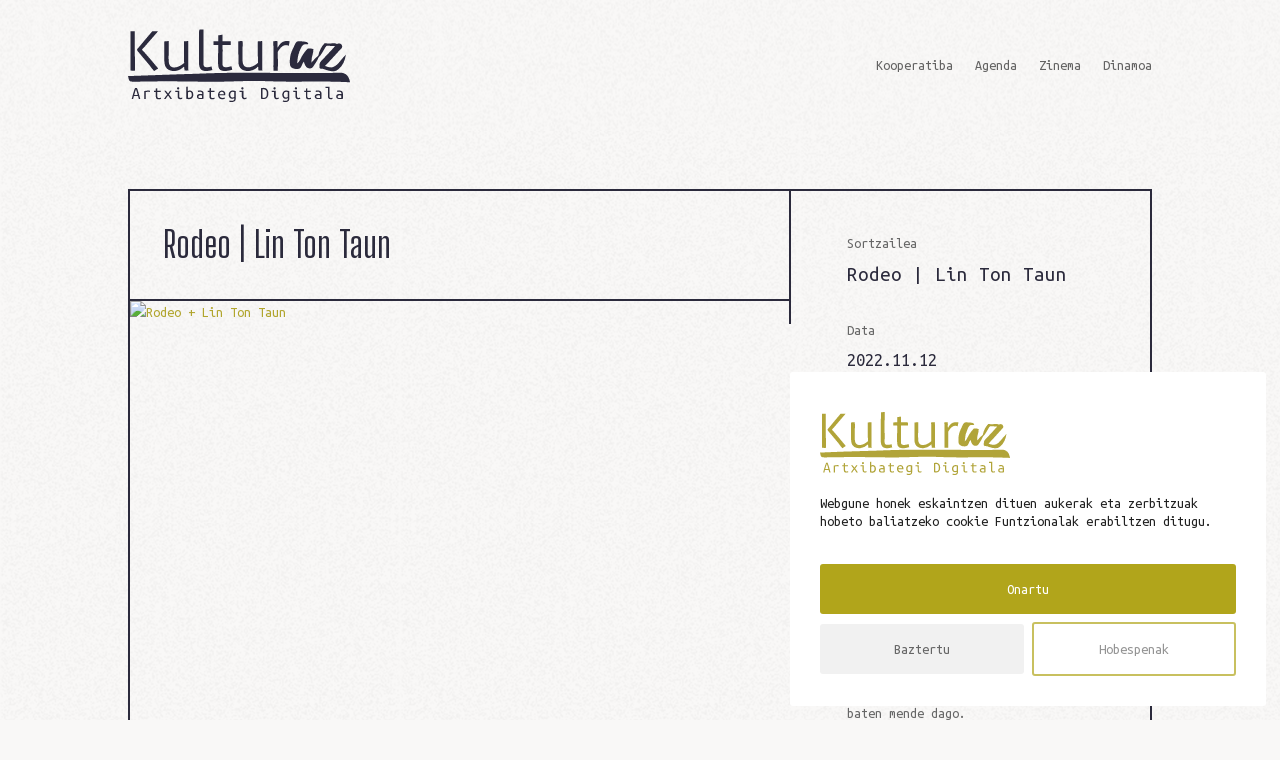

--- FILE ---
content_type: text/html; charset=UTF-8
request_url: https://kulturazartxibategidigitala.eus/rodeo-lin-ton-taun/
body_size: 14618
content:
<!DOCTYPE html>
<html lang="eu">
<head>
	<meta charset="UTF-8" />
<meta http-equiv="X-UA-Compatible" content="IE=edge">
	<link rel="pingback" href="https://kulturazartxibategidigitala.eus/xmlrpc.php" />

	<script type="text/javascript">
		document.documentElement.className = 'js';
	</script>
	
	<script>var et_site_url='https://kulturazartxibategidigitala.eus';var et_post_id='8948';function et_core_page_resource_fallback(a,b){"undefined"===typeof b&&(b=a.sheet.cssRules&&0===a.sheet.cssRules.length);b&&(a.onerror=null,a.onload=null,a.href?a.href=et_site_url+"/?et_core_page_resource="+a.id+et_post_id:a.src&&(a.src=et_site_url+"/?et_core_page_resource="+a.id+et_post_id))}
</script><meta name='robots' content='index, follow, max-image-preview:large, max-snippet:-1, max-video-preview:-1' />

	<!-- This site is optimized with the Yoast SEO plugin v26.8 - https://yoast.com/product/yoast-seo-wordpress/ -->
	<title>Rodeo | Lin Ton Taun - Kulturaz Artxibategi Digitala</title>
	<link rel="canonical" href="https://kulturazartxibategidigitala.eus/rodeo-lin-ton-taun/" />
	<meta property="og:locale" content="en_US" />
	<meta property="og:type" content="article" />
	<meta property="og:title" content="Rodeo | Lin Ton Taun - Kulturaz Artxibategi Digitala" />
	<meta property="og:url" content="https://kulturazartxibategidigitala.eus/rodeo-lin-ton-taun/" />
	<meta property="og:site_name" content="Kulturaz Artxibategi Digitala" />
	<meta property="article:published_time" content="2022-11-12T07:58:21+00:00" />
	<meta property="article:modified_time" content="2023-05-23T14:49:38+00:00" />
	<meta property="og:image" content="https://kulturazartxibategidigitala.eus/bitartekoak/osagarriak/mediak/2022/11/lin-ton-taun-oinarria.jpg" />
	<meta property="og:image:width" content="1280" />
	<meta property="og:image:height" content="720" />
	<meta property="og:image:type" content="image/jpeg" />
	<meta name="author" content="Kulturaz Artxibategi Digitala" />
	<meta name="twitter:card" content="summary_large_image" />
	<meta name="twitter:label1" content="Written by" />
	<meta name="twitter:data1" content="Kulturaz Artxibategi Digitala" />
	<meta name="twitter:label2" content="Est. reading time" />
	<meta name="twitter:data2" content="2 minutua" />
	<script type="application/ld+json" class="yoast-schema-graph">{"@context":"https://schema.org","@graph":[{"@type":"Article","@id":"https://kulturazartxibategidigitala.eus/rodeo-lin-ton-taun/#article","isPartOf":{"@id":"https://kulturazartxibategidigitala.eus/rodeo-lin-ton-taun/"},"author":{"name":"Kulturaz Artxibategi Digitala","@id":"https://kulturazartxibategidigitala.eus/#/schema/person/c38d99cccb5bdfd5fddcbed235ef94c7"},"headline":"Rodeo | Lin Ton Taun","datePublished":"2022-11-12T07:58:21+00:00","dateModified":"2023-05-23T14:49:38+00:00","mainEntityOfPage":{"@id":"https://kulturazartxibategidigitala.eus/rodeo-lin-ton-taun/"},"wordCount":346,"publisher":{"@id":"https://kulturazartxibategidigitala.eus/#organization"},"image":{"@id":"https://kulturazartxibategidigitala.eus/rodeo-lin-ton-taun/#primaryimage"},"thumbnailUrl":"https://kulturazartxibategidigitala.eus/bitartekoak/osagarriak/mediak/2022/11/lin-ton-taun-oinarria.jpg","keywords":["lin ton taun","rodeo"],"articleSection":["Argazkiak","Sanagustin kulturgunea","Soinua"],"inLanguage":"eu"},{"@type":"WebPage","@id":"https://kulturazartxibategidigitala.eus/rodeo-lin-ton-taun/","url":"https://kulturazartxibategidigitala.eus/rodeo-lin-ton-taun/","name":"Rodeo | Lin Ton Taun - Kulturaz Artxibategi Digitala","isPartOf":{"@id":"https://kulturazartxibategidigitala.eus/#website"},"primaryImageOfPage":{"@id":"https://kulturazartxibategidigitala.eus/rodeo-lin-ton-taun/#primaryimage"},"image":{"@id":"https://kulturazartxibategidigitala.eus/rodeo-lin-ton-taun/#primaryimage"},"thumbnailUrl":"https://kulturazartxibategidigitala.eus/bitartekoak/osagarriak/mediak/2022/11/lin-ton-taun-oinarria.jpg","datePublished":"2022-11-12T07:58:21+00:00","dateModified":"2023-05-23T14:49:38+00:00","breadcrumb":{"@id":"https://kulturazartxibategidigitala.eus/rodeo-lin-ton-taun/#breadcrumb"},"inLanguage":"eu","potentialAction":[{"@type":"ReadAction","target":["https://kulturazartxibategidigitala.eus/rodeo-lin-ton-taun/"]}]},{"@type":"ImageObject","inLanguage":"eu","@id":"https://kulturazartxibategidigitala.eus/rodeo-lin-ton-taun/#primaryimage","url":"https://kulturazartxibategidigitala.eus/bitartekoak/osagarriak/mediak/2022/11/lin-ton-taun-oinarria.jpg","contentUrl":"https://kulturazartxibategidigitala.eus/bitartekoak/osagarriak/mediak/2022/11/lin-ton-taun-oinarria.jpg","width":1280,"height":720,"caption":"rodeo"},{"@type":"BreadcrumbList","@id":"https://kulturazartxibategidigitala.eus/rodeo-lin-ton-taun/#breadcrumb","itemListElement":[{"@type":"ListItem","position":1,"name":"Home","item":"https://kulturazartxibategidigitala.eus/"},{"@type":"ListItem","position":2,"name":"Rodeo | Lin Ton Taun"}]},{"@type":"WebSite","@id":"https://kulturazartxibategidigitala.eus/#website","url":"https://kulturazartxibategidigitala.eus/","name":"Kulturaz Artxibategi Digitala","description":"Azpeititik Euskal Herrira Kultur eduki digitalak zabalduz","publisher":{"@id":"https://kulturazartxibategidigitala.eus/#organization"},"potentialAction":[{"@type":"SearchAction","target":{"@type":"EntryPoint","urlTemplate":"https://kulturazartxibategidigitala.eus/?s={search_term_string}"},"query-input":{"@type":"PropertyValueSpecification","valueRequired":true,"valueName":"search_term_string"}}],"inLanguage":"eu"},{"@type":"Organization","@id":"https://kulturazartxibategidigitala.eus/#organization","name":"Kulturaz Artxibategi Digitala","url":"https://kulturazartxibategidigitala.eus/","logo":{"@type":"ImageObject","inLanguage":"eu","@id":"https://kulturazartxibategidigitala.eus/#/schema/logo/image/","url":"https://kulturazartxibategidigitala.eus/bitartekoak/osagarriak/mediak/2021/06/artxibategi-digitala-logoa.png","contentUrl":"https://kulturazartxibategidigitala.eus/bitartekoak/osagarriak/mediak/2021/06/artxibategi-digitala-logoa.png","width":512,"height":512,"caption":"Kulturaz Artxibategi Digitala"},"image":{"@id":"https://kulturazartxibategidigitala.eus/#/schema/logo/image/"}},{"@type":"Person","@id":"https://kulturazartxibategidigitala.eus/#/schema/person/c38d99cccb5bdfd5fddcbed235ef94c7","name":"Kulturaz Artxibategi Digitala","image":{"@type":"ImageObject","inLanguage":"eu","@id":"https://kulturazartxibategidigitala.eus/#/schema/person/image/","url":"https://secure.gravatar.com/avatar/bfc40f4a314fcd1ed9d156e31a50e55d9f400cb4dba850eefcde56ba3e6c1423?s=96&d=mm&r=g","contentUrl":"https://secure.gravatar.com/avatar/bfc40f4a314fcd1ed9d156e31a50e55d9f400cb4dba850eefcde56ba3e6c1423?s=96&d=mm&r=g","caption":"Kulturaz Artxibategi Digitala"},"sameAs":["https://kulturazartxibategidigitala.eus"]}]}</script>
	<!-- / Yoast SEO plugin. -->


<link rel='dns-prefetch' href='//fonts.googleapis.com' />
<link rel="alternate" type="application/rss+xml" title="Kulturaz Artxibategi Digitala &raquo; Jarioa" href="https://kulturazartxibategidigitala.eus/feed/" />
<link rel="alternate" type="application/rss+xml" title="Kulturaz Artxibategi Digitala &raquo; Iruzkinen jarioa" href="https://kulturazartxibategidigitala.eus/comments/feed/" />
<link rel="alternate" type="application/rss+xml" title="Kulturaz Artxibategi Digitala &raquo; Rodeo | Lin Ton Taun bidalketako iruzkinen jarioa" href="https://kulturazartxibategidigitala.eus/rodeo-lin-ton-taun/feed/" />
<link rel="alternate" title="oEmbed (JSON)" type="application/json+oembed" href="https://kulturazartxibategidigitala.eus/wp-json/oembed/1.0/embed?url=https%3A%2F%2Fkulturazartxibategidigitala.eus%2Frodeo-lin-ton-taun%2F" />
<meta content="Kulturaz v.4.0.5" name="generator"/><style id='wp-img-auto-sizes-contain-inline-css' type='text/css'>
img:is([sizes=auto i],[sizes^="auto," i]){contain-intrinsic-size:3000px 1500px}
/*# sourceURL=wp-img-auto-sizes-contain-inline-css */
</style>
<style id='wp-emoji-styles-inline-css' type='text/css'>

	img.wp-smiley, img.emoji {
		display: inline !important;
		border: none !important;
		box-shadow: none !important;
		height: 1em !important;
		width: 1em !important;
		margin: 0 0.07em !important;
		vertical-align: -0.1em !important;
		background: none !important;
		padding: 0 !important;
	}
/*# sourceURL=wp-emoji-styles-inline-css */
</style>
<link rel='stylesheet' id='search-filter-plugin-styles-css' href='https://kulturazartxibategidigitala.eus/bitartekoak/osagarriak/scripts/search-filter-pro/public/assets/css/search-filter.min.css?ver=2.5.9' type='text/css' media='all' />
<link rel='stylesheet' id='parent-style-css' href='https://kulturazartxibategidigitala.eus/bitartekoak/osagarriak/themes/Divi/style.css?ver=6.9' type='text/css' media='all' />
<link rel='stylesheet' id='divi-style-css' href='https://kulturazartxibategidigitala.eus/bitartekoak/osagarriak/themes/Kulturaz/style.css?ver=4.9.7' type='text/css' media='all' />
<link rel='stylesheet' id='et-builder-googlefonts-cached-css' href='https://fonts.googleapis.com/css?family=Ubuntu+Mono:regular,italic,700,700italic|Big+Shoulders+Display:100,300,regular,500,600,700,800,900&#038;subset=latin,latin-ext&#038;display=swap' type='text/css' media='all' />
<link rel='stylesheet' id='moove_gdpr_frontend-css' href='https://kulturazartxibategidigitala.eus/bitartekoak/osagarriak/scripts/gdpr-cookie-compliance/dist/styles/gdpr-main-nf.css?ver=4.12.8' type='text/css' media='all' />
<style id='moove_gdpr_frontend-inline-css' type='text/css'>
				#moove_gdpr_cookie_modal .moove-gdpr-modal-content .moove-gdpr-tab-main h3.tab-title, 
				#moove_gdpr_cookie_modal .moove-gdpr-modal-content .moove-gdpr-tab-main span.tab-title,
				#moove_gdpr_cookie_modal .moove-gdpr-modal-content .moove-gdpr-modal-left-content #moove-gdpr-menu li a, 
				#moove_gdpr_cookie_modal .moove-gdpr-modal-content .moove-gdpr-modal-left-content #moove-gdpr-menu li button,
				#moove_gdpr_cookie_modal .moove-gdpr-modal-content .moove-gdpr-modal-left-content .moove-gdpr-branding-cnt a,
				#moove_gdpr_cookie_modal .moove-gdpr-modal-content .moove-gdpr-modal-footer-content .moove-gdpr-button-holder a.mgbutton, 
				#moove_gdpr_cookie_modal .moove-gdpr-modal-content .moove-gdpr-modal-footer-content .moove-gdpr-button-holder button.mgbutton,
				#moove_gdpr_cookie_modal .cookie-switch .cookie-slider:after, 
				#moove_gdpr_cookie_modal .cookie-switch .slider:after, 
				#moove_gdpr_cookie_modal .switch .cookie-slider:after, 
				#moove_gdpr_cookie_modal .switch .slider:after,
				#moove_gdpr_cookie_info_bar .moove-gdpr-info-bar-container .moove-gdpr-info-bar-content p, 
				#moove_gdpr_cookie_info_bar .moove-gdpr-info-bar-container .moove-gdpr-info-bar-content p a,
				#moove_gdpr_cookie_info_bar .moove-gdpr-info-bar-container .moove-gdpr-info-bar-content a.mgbutton, 
				#moove_gdpr_cookie_info_bar .moove-gdpr-info-bar-container .moove-gdpr-info-bar-content button.mgbutton,
				#moove_gdpr_cookie_modal .moove-gdpr-modal-content .moove-gdpr-tab-main .moove-gdpr-tab-main-content h1, 
				#moove_gdpr_cookie_modal .moove-gdpr-modal-content .moove-gdpr-tab-main .moove-gdpr-tab-main-content h2, 
				#moove_gdpr_cookie_modal .moove-gdpr-modal-content .moove-gdpr-tab-main .moove-gdpr-tab-main-content h3, 
				#moove_gdpr_cookie_modal .moove-gdpr-modal-content .moove-gdpr-tab-main .moove-gdpr-tab-main-content h4, 
				#moove_gdpr_cookie_modal .moove-gdpr-modal-content .moove-gdpr-tab-main .moove-gdpr-tab-main-content h5, 
				#moove_gdpr_cookie_modal .moove-gdpr-modal-content .moove-gdpr-tab-main .moove-gdpr-tab-main-content h6,
				#moove_gdpr_cookie_modal .moove-gdpr-modal-content.moove_gdpr_modal_theme_v2 .moove-gdpr-modal-title .tab-title,
				#moove_gdpr_cookie_modal .moove-gdpr-modal-content.moove_gdpr_modal_theme_v2 .moove-gdpr-tab-main h3.tab-title, 
				#moove_gdpr_cookie_modal .moove-gdpr-modal-content.moove_gdpr_modal_theme_v2 .moove-gdpr-tab-main span.tab-title,
				#moove_gdpr_cookie_modal .moove-gdpr-modal-content.moove_gdpr_modal_theme_v2 .moove-gdpr-branding-cnt a {
				 	font-weight: inherit				}
			#moove_gdpr_cookie_modal,#moove_gdpr_cookie_info_bar,.gdpr_cookie_settings_shortcode_content{font-family:inherit}#moove_gdpr_save_popup_settings_button{background-color:#373737;color:#fff}#moove_gdpr_save_popup_settings_button:hover{background-color:#000}#moove_gdpr_cookie_info_bar .moove-gdpr-info-bar-container .moove-gdpr-info-bar-content a.mgbutton,#moove_gdpr_cookie_info_bar .moove-gdpr-info-bar-container .moove-gdpr-info-bar-content button.mgbutton{background-color:#b1a51b}#moove_gdpr_cookie_modal .moove-gdpr-modal-content .moove-gdpr-modal-footer-content .moove-gdpr-button-holder a.mgbutton,#moove_gdpr_cookie_modal .moove-gdpr-modal-content .moove-gdpr-modal-footer-content .moove-gdpr-button-holder button.mgbutton,.gdpr_cookie_settings_shortcode_content .gdpr-shr-button.button-green{background-color:#b1a51b;border-color:#b1a51b}#moove_gdpr_cookie_modal .moove-gdpr-modal-content .moove-gdpr-modal-footer-content .moove-gdpr-button-holder a.mgbutton:hover,#moove_gdpr_cookie_modal .moove-gdpr-modal-content .moove-gdpr-modal-footer-content .moove-gdpr-button-holder button.mgbutton:hover,.gdpr_cookie_settings_shortcode_content .gdpr-shr-button.button-green:hover{background-color:#fff;color:#b1a51b}#moove_gdpr_cookie_modal .moove-gdpr-modal-content .moove-gdpr-modal-close i,#moove_gdpr_cookie_modal .moove-gdpr-modal-content .moove-gdpr-modal-close span.gdpr-icon{background-color:#b1a51b;border:1px solid #b1a51b}#moove_gdpr_cookie_info_bar span.change-settings-button.focus-g,#moove_gdpr_cookie_info_bar span.change-settings-button:focus,#moove_gdpr_cookie_info_bar button.change-settings-button.focus-g,#moove_gdpr_cookie_info_bar button.change-settings-button:focus{-webkit-box-shadow:0 0 1px 3px #b1a51b;-moz-box-shadow:0 0 1px 3px #b1a51b;box-shadow:0 0 1px 3px #b1a51b}#moove_gdpr_cookie_modal .moove-gdpr-modal-content .moove-gdpr-modal-close i:hover,#moove_gdpr_cookie_modal .moove-gdpr-modal-content .moove-gdpr-modal-close span.gdpr-icon:hover,#moove_gdpr_cookie_info_bar span[data-href]>u.change-settings-button{color:#b1a51b}#moove_gdpr_cookie_modal .moove-gdpr-modal-content .moove-gdpr-modal-left-content #moove-gdpr-menu li.menu-item-selected a span.gdpr-icon,#moove_gdpr_cookie_modal .moove-gdpr-modal-content .moove-gdpr-modal-left-content #moove-gdpr-menu li.menu-item-selected button span.gdpr-icon{color:inherit}#moove_gdpr_cookie_modal .moove-gdpr-modal-content .moove-gdpr-modal-left-content #moove-gdpr-menu li a span.gdpr-icon,#moove_gdpr_cookie_modal .moove-gdpr-modal-content .moove-gdpr-modal-left-content #moove-gdpr-menu li button span.gdpr-icon{color:inherit}#moove_gdpr_cookie_modal .gdpr-acc-link{line-height:0;font-size:0;color:transparent;position:absolute}#moove_gdpr_cookie_modal .moove-gdpr-modal-content .moove-gdpr-modal-close:hover i,#moove_gdpr_cookie_modal .moove-gdpr-modal-content .moove-gdpr-modal-left-content #moove-gdpr-menu li a,#moove_gdpr_cookie_modal .moove-gdpr-modal-content .moove-gdpr-modal-left-content #moove-gdpr-menu li button,#moove_gdpr_cookie_modal .moove-gdpr-modal-content .moove-gdpr-modal-left-content #moove-gdpr-menu li button i,#moove_gdpr_cookie_modal .moove-gdpr-modal-content .moove-gdpr-modal-left-content #moove-gdpr-menu li a i,#moove_gdpr_cookie_modal .moove-gdpr-modal-content .moove-gdpr-tab-main .moove-gdpr-tab-main-content a:hover,#moove_gdpr_cookie_info_bar.moove-gdpr-dark-scheme .moove-gdpr-info-bar-container .moove-gdpr-info-bar-content a.mgbutton:hover,#moove_gdpr_cookie_info_bar.moove-gdpr-dark-scheme .moove-gdpr-info-bar-container .moove-gdpr-info-bar-content button.mgbutton:hover,#moove_gdpr_cookie_info_bar.moove-gdpr-dark-scheme .moove-gdpr-info-bar-container .moove-gdpr-info-bar-content a:hover,#moove_gdpr_cookie_info_bar.moove-gdpr-dark-scheme .moove-gdpr-info-bar-container .moove-gdpr-info-bar-content button:hover,#moove_gdpr_cookie_info_bar.moove-gdpr-dark-scheme .moove-gdpr-info-bar-container .moove-gdpr-info-bar-content span.change-settings-button:hover,#moove_gdpr_cookie_info_bar.moove-gdpr-dark-scheme .moove-gdpr-info-bar-container .moove-gdpr-info-bar-content button.change-settings-button:hover,#moove_gdpr_cookie_info_bar.moove-gdpr-dark-scheme .moove-gdpr-info-bar-container .moove-gdpr-info-bar-content u.change-settings-button:hover,#moove_gdpr_cookie_info_bar span[data-href]>u.change-settings-button,#moove_gdpr_cookie_info_bar.moove-gdpr-dark-scheme .moove-gdpr-info-bar-container .moove-gdpr-info-bar-content a.mgbutton.focus-g,#moove_gdpr_cookie_info_bar.moove-gdpr-dark-scheme .moove-gdpr-info-bar-container .moove-gdpr-info-bar-content button.mgbutton.focus-g,#moove_gdpr_cookie_info_bar.moove-gdpr-dark-scheme .moove-gdpr-info-bar-container .moove-gdpr-info-bar-content a.focus-g,#moove_gdpr_cookie_info_bar.moove-gdpr-dark-scheme .moove-gdpr-info-bar-container .moove-gdpr-info-bar-content button.focus-g,#moove_gdpr_cookie_info_bar.moove-gdpr-dark-scheme .moove-gdpr-info-bar-container .moove-gdpr-info-bar-content a.mgbutton:focus,#moove_gdpr_cookie_info_bar.moove-gdpr-dark-scheme .moove-gdpr-info-bar-container .moove-gdpr-info-bar-content button.mgbutton:focus,#moove_gdpr_cookie_info_bar.moove-gdpr-dark-scheme .moove-gdpr-info-bar-container .moove-gdpr-info-bar-content a:focus,#moove_gdpr_cookie_info_bar.moove-gdpr-dark-scheme .moove-gdpr-info-bar-container .moove-gdpr-info-bar-content button:focus,#moove_gdpr_cookie_info_bar.moove-gdpr-dark-scheme .moove-gdpr-info-bar-container .moove-gdpr-info-bar-content span.change-settings-button.focus-g,span.change-settings-button:focus,button.change-settings-button.focus-g,button.change-settings-button:focus,#moove_gdpr_cookie_info_bar.moove-gdpr-dark-scheme .moove-gdpr-info-bar-container .moove-gdpr-info-bar-content u.change-settings-button.focus-g,#moove_gdpr_cookie_info_bar.moove-gdpr-dark-scheme .moove-gdpr-info-bar-container .moove-gdpr-info-bar-content u.change-settings-button:focus{color:#b1a51b}#moove_gdpr_cookie_modal.gdpr_lightbox-hide{display:none}#moove_gdpr_cookie_info_bar .moove-gdpr-info-bar-container .moove-gdpr-info-bar-content a.mgbutton,#moove_gdpr_cookie_info_bar .moove-gdpr-info-bar-container .moove-gdpr-info-bar-content button.mgbutton,#moove_gdpr_cookie_modal .moove-gdpr-modal-content .moove-gdpr-modal-footer-content .moove-gdpr-button-holder a.mgbutton,#moove_gdpr_cookie_modal .moove-gdpr-modal-content .moove-gdpr-modal-footer-content .moove-gdpr-button-holder button.mgbutton,.gdpr-shr-button,#moove_gdpr_cookie_info_bar .moove-gdpr-infobar-close-btn{border-radius:0}
/*# sourceURL=moove_gdpr_frontend-inline-css */
</style>
<script type="text/javascript" src="https://kulturazartxibategidigitala.eus/wp-includes/js/jquery/jquery.min.js?ver=3.7.1" id="jquery-core-js"></script>
<script type="text/javascript" src="https://kulturazartxibategidigitala.eus/wp-includes/js/jquery/jquery-migrate.min.js?ver=3.4.1" id="jquery-migrate-js"></script>
<script type="text/javascript" id="search-filter-plugin-build-js-extra">
/* <![CDATA[ */
var SF_LDATA = {"ajax_url":"https://kulturazartxibategidigitala.eus/wp-admin/admin-ajax.php","home_url":"https://kulturazartxibategidigitala.eus/","extensions":[]};
//# sourceURL=search-filter-plugin-build-js-extra
/* ]]> */
</script>
<script type="text/javascript" src="https://kulturazartxibategidigitala.eus/bitartekoak/osagarriak/scripts/search-filter-pro/public/assets/js/search-filter-build.min.js?ver=2.5.9" id="search-filter-plugin-build-js"></script>
<script type="text/javascript" src="https://kulturazartxibategidigitala.eus/bitartekoak/osagarriak/scripts/search-filter-pro/public/assets/js/chosen.jquery.min.js?ver=2.5.9" id="search-filter-plugin-chosen-js"></script>
<link rel="https://api.w.org/" href="https://kulturazartxibategidigitala.eus/wp-json/" /><link rel="alternate" title="JSON" type="application/json" href="https://kulturazartxibategidigitala.eus/wp-json/wp/v2/posts/8948" /><link rel="EditURI" type="application/rsd+xml" title="RSD" href="https://kulturazartxibategidigitala.eus/xmlrpc.php?rsd" />
<meta name="generator" content="WordPress 6.9" />
<link rel='shortlink' href='https://kulturazartxibategidigitala.eus/?p=8948' />
<meta name="viewport" content="width=device-width, initial-scale=1.0, maximum-scale=1.0, user-scalable=0" /><link rel="preload" href="https://kulturazartxibategidigitala.eus/bitartekoak/osagarriak/themes/Divi/core/admin/fonts/modules.ttf" as="font" crossorigin="anonymous"><style type="text/css" id="custom-background-css">
body.custom-background { background-color: #f9f8f7; }
</style>
	<link rel="icon" href="https://kulturazartxibategidigitala.eus/bitartekoak/osagarriak/mediak/2021/05/cropped-favicon-2-32x32.png" sizes="32x32" />
<link rel="icon" href="https://kulturazartxibategidigitala.eus/bitartekoak/osagarriak/mediak/2021/05/cropped-favicon-2-192x192.png" sizes="192x192" />
<link rel="apple-touch-icon" href="https://kulturazartxibategidigitala.eus/bitartekoak/osagarriak/mediak/2021/05/cropped-favicon-2-180x180.png" />
<meta name="msapplication-TileImage" content="https://kulturazartxibategidigitala.eus/bitartekoak/osagarriak/mediak/2021/05/cropped-favicon-2-270x270.png" />
<link rel="stylesheet" id="et-core-unified-tb-864-tb-865-8948-cached-inline-styles" href="https://kulturazartxibategidigitala.eus/bitartekoak/osagarriak/et-cache/8948/et-core-unified-tb-864-tb-865-8948-17672528929163.min.css" onerror="et_core_page_resource_fallback(this, true)" onload="et_core_page_resource_fallback(this)" /><style id='global-styles-inline-css' type='text/css'>
:root{--wp--preset--aspect-ratio--square: 1;--wp--preset--aspect-ratio--4-3: 4/3;--wp--preset--aspect-ratio--3-4: 3/4;--wp--preset--aspect-ratio--3-2: 3/2;--wp--preset--aspect-ratio--2-3: 2/3;--wp--preset--aspect-ratio--16-9: 16/9;--wp--preset--aspect-ratio--9-16: 9/16;--wp--preset--color--black: #000000;--wp--preset--color--cyan-bluish-gray: #abb8c3;--wp--preset--color--white: #ffffff;--wp--preset--color--pale-pink: #f78da7;--wp--preset--color--vivid-red: #cf2e2e;--wp--preset--color--luminous-vivid-orange: #ff6900;--wp--preset--color--luminous-vivid-amber: #fcb900;--wp--preset--color--light-green-cyan: #7bdcb5;--wp--preset--color--vivid-green-cyan: #00d084;--wp--preset--color--pale-cyan-blue: #8ed1fc;--wp--preset--color--vivid-cyan-blue: #0693e3;--wp--preset--color--vivid-purple: #9b51e0;--wp--preset--gradient--vivid-cyan-blue-to-vivid-purple: linear-gradient(135deg,rgb(6,147,227) 0%,rgb(155,81,224) 100%);--wp--preset--gradient--light-green-cyan-to-vivid-green-cyan: linear-gradient(135deg,rgb(122,220,180) 0%,rgb(0,208,130) 100%);--wp--preset--gradient--luminous-vivid-amber-to-luminous-vivid-orange: linear-gradient(135deg,rgb(252,185,0) 0%,rgb(255,105,0) 100%);--wp--preset--gradient--luminous-vivid-orange-to-vivid-red: linear-gradient(135deg,rgb(255,105,0) 0%,rgb(207,46,46) 100%);--wp--preset--gradient--very-light-gray-to-cyan-bluish-gray: linear-gradient(135deg,rgb(238,238,238) 0%,rgb(169,184,195) 100%);--wp--preset--gradient--cool-to-warm-spectrum: linear-gradient(135deg,rgb(74,234,220) 0%,rgb(151,120,209) 20%,rgb(207,42,186) 40%,rgb(238,44,130) 60%,rgb(251,105,98) 80%,rgb(254,248,76) 100%);--wp--preset--gradient--blush-light-purple: linear-gradient(135deg,rgb(255,206,236) 0%,rgb(152,150,240) 100%);--wp--preset--gradient--blush-bordeaux: linear-gradient(135deg,rgb(254,205,165) 0%,rgb(254,45,45) 50%,rgb(107,0,62) 100%);--wp--preset--gradient--luminous-dusk: linear-gradient(135deg,rgb(255,203,112) 0%,rgb(199,81,192) 50%,rgb(65,88,208) 100%);--wp--preset--gradient--pale-ocean: linear-gradient(135deg,rgb(255,245,203) 0%,rgb(182,227,212) 50%,rgb(51,167,181) 100%);--wp--preset--gradient--electric-grass: linear-gradient(135deg,rgb(202,248,128) 0%,rgb(113,206,126) 100%);--wp--preset--gradient--midnight: linear-gradient(135deg,rgb(2,3,129) 0%,rgb(40,116,252) 100%);--wp--preset--font-size--small: 13px;--wp--preset--font-size--medium: 20px;--wp--preset--font-size--large: 36px;--wp--preset--font-size--x-large: 42px;--wp--preset--spacing--20: 0.44rem;--wp--preset--spacing--30: 0.67rem;--wp--preset--spacing--40: 1rem;--wp--preset--spacing--50: 1.5rem;--wp--preset--spacing--60: 2.25rem;--wp--preset--spacing--70: 3.38rem;--wp--preset--spacing--80: 5.06rem;--wp--preset--shadow--natural: 6px 6px 9px rgba(0, 0, 0, 0.2);--wp--preset--shadow--deep: 12px 12px 50px rgba(0, 0, 0, 0.4);--wp--preset--shadow--sharp: 6px 6px 0px rgba(0, 0, 0, 0.2);--wp--preset--shadow--outlined: 6px 6px 0px -3px rgb(255, 255, 255), 6px 6px rgb(0, 0, 0);--wp--preset--shadow--crisp: 6px 6px 0px rgb(0, 0, 0);}:where(.is-layout-flex){gap: 0.5em;}:where(.is-layout-grid){gap: 0.5em;}body .is-layout-flex{display: flex;}.is-layout-flex{flex-wrap: wrap;align-items: center;}.is-layout-flex > :is(*, div){margin: 0;}body .is-layout-grid{display: grid;}.is-layout-grid > :is(*, div){margin: 0;}:where(.wp-block-columns.is-layout-flex){gap: 2em;}:where(.wp-block-columns.is-layout-grid){gap: 2em;}:where(.wp-block-post-template.is-layout-flex){gap: 1.25em;}:where(.wp-block-post-template.is-layout-grid){gap: 1.25em;}.has-black-color{color: var(--wp--preset--color--black) !important;}.has-cyan-bluish-gray-color{color: var(--wp--preset--color--cyan-bluish-gray) !important;}.has-white-color{color: var(--wp--preset--color--white) !important;}.has-pale-pink-color{color: var(--wp--preset--color--pale-pink) !important;}.has-vivid-red-color{color: var(--wp--preset--color--vivid-red) !important;}.has-luminous-vivid-orange-color{color: var(--wp--preset--color--luminous-vivid-orange) !important;}.has-luminous-vivid-amber-color{color: var(--wp--preset--color--luminous-vivid-amber) !important;}.has-light-green-cyan-color{color: var(--wp--preset--color--light-green-cyan) !important;}.has-vivid-green-cyan-color{color: var(--wp--preset--color--vivid-green-cyan) !important;}.has-pale-cyan-blue-color{color: var(--wp--preset--color--pale-cyan-blue) !important;}.has-vivid-cyan-blue-color{color: var(--wp--preset--color--vivid-cyan-blue) !important;}.has-vivid-purple-color{color: var(--wp--preset--color--vivid-purple) !important;}.has-black-background-color{background-color: var(--wp--preset--color--black) !important;}.has-cyan-bluish-gray-background-color{background-color: var(--wp--preset--color--cyan-bluish-gray) !important;}.has-white-background-color{background-color: var(--wp--preset--color--white) !important;}.has-pale-pink-background-color{background-color: var(--wp--preset--color--pale-pink) !important;}.has-vivid-red-background-color{background-color: var(--wp--preset--color--vivid-red) !important;}.has-luminous-vivid-orange-background-color{background-color: var(--wp--preset--color--luminous-vivid-orange) !important;}.has-luminous-vivid-amber-background-color{background-color: var(--wp--preset--color--luminous-vivid-amber) !important;}.has-light-green-cyan-background-color{background-color: var(--wp--preset--color--light-green-cyan) !important;}.has-vivid-green-cyan-background-color{background-color: var(--wp--preset--color--vivid-green-cyan) !important;}.has-pale-cyan-blue-background-color{background-color: var(--wp--preset--color--pale-cyan-blue) !important;}.has-vivid-cyan-blue-background-color{background-color: var(--wp--preset--color--vivid-cyan-blue) !important;}.has-vivid-purple-background-color{background-color: var(--wp--preset--color--vivid-purple) !important;}.has-black-border-color{border-color: var(--wp--preset--color--black) !important;}.has-cyan-bluish-gray-border-color{border-color: var(--wp--preset--color--cyan-bluish-gray) !important;}.has-white-border-color{border-color: var(--wp--preset--color--white) !important;}.has-pale-pink-border-color{border-color: var(--wp--preset--color--pale-pink) !important;}.has-vivid-red-border-color{border-color: var(--wp--preset--color--vivid-red) !important;}.has-luminous-vivid-orange-border-color{border-color: var(--wp--preset--color--luminous-vivid-orange) !important;}.has-luminous-vivid-amber-border-color{border-color: var(--wp--preset--color--luminous-vivid-amber) !important;}.has-light-green-cyan-border-color{border-color: var(--wp--preset--color--light-green-cyan) !important;}.has-vivid-green-cyan-border-color{border-color: var(--wp--preset--color--vivid-green-cyan) !important;}.has-pale-cyan-blue-border-color{border-color: var(--wp--preset--color--pale-cyan-blue) !important;}.has-vivid-cyan-blue-border-color{border-color: var(--wp--preset--color--vivid-cyan-blue) !important;}.has-vivid-purple-border-color{border-color: var(--wp--preset--color--vivid-purple) !important;}.has-vivid-cyan-blue-to-vivid-purple-gradient-background{background: var(--wp--preset--gradient--vivid-cyan-blue-to-vivid-purple) !important;}.has-light-green-cyan-to-vivid-green-cyan-gradient-background{background: var(--wp--preset--gradient--light-green-cyan-to-vivid-green-cyan) !important;}.has-luminous-vivid-amber-to-luminous-vivid-orange-gradient-background{background: var(--wp--preset--gradient--luminous-vivid-amber-to-luminous-vivid-orange) !important;}.has-luminous-vivid-orange-to-vivid-red-gradient-background{background: var(--wp--preset--gradient--luminous-vivid-orange-to-vivid-red) !important;}.has-very-light-gray-to-cyan-bluish-gray-gradient-background{background: var(--wp--preset--gradient--very-light-gray-to-cyan-bluish-gray) !important;}.has-cool-to-warm-spectrum-gradient-background{background: var(--wp--preset--gradient--cool-to-warm-spectrum) !important;}.has-blush-light-purple-gradient-background{background: var(--wp--preset--gradient--blush-light-purple) !important;}.has-blush-bordeaux-gradient-background{background: var(--wp--preset--gradient--blush-bordeaux) !important;}.has-luminous-dusk-gradient-background{background: var(--wp--preset--gradient--luminous-dusk) !important;}.has-pale-ocean-gradient-background{background: var(--wp--preset--gradient--pale-ocean) !important;}.has-electric-grass-gradient-background{background: var(--wp--preset--gradient--electric-grass) !important;}.has-midnight-gradient-background{background: var(--wp--preset--gradient--midnight) !important;}.has-small-font-size{font-size: var(--wp--preset--font-size--small) !important;}.has-medium-font-size{font-size: var(--wp--preset--font-size--medium) !important;}.has-large-font-size{font-size: var(--wp--preset--font-size--large) !important;}.has-x-large-font-size{font-size: var(--wp--preset--font-size--x-large) !important;}
/*# sourceURL=global-styles-inline-css */
</style>
</head>
<body class="wp-singular post-template-default single single-post postid-8948 single-format-standard custom-background wp-theme-Divi wp-child-theme-Kulturaz et-tb-has-template et-tb-has-header et-tb-has-footer et_pb_button_helper_class et_cover_background et_pb_gutter osx et_pb_gutters3 et_pb_pagebuilder_layout et_no_sidebar et_divi_theme et-db et_minified_js et_minified_css">
	<div id="page-container">
<div id="et-boc" class="et-boc">
			
		<header class="et-l et-l--header">
			<div class="et_builder_inner_content et_pb_gutters3"><div class="et_pb_section et_pb_section_0_tb_header menuNagusiaKad et_pb_with_background et_section_regular" >
				
				
				
				
					<div class="et_pb_row et_pb_row_0_tb_header rowNgusia et_pb_row--with-menu">
				<div class="et_pb_column et_pb_column_4_4 et_pb_column_0_tb_header  et_pb_css_mix_blend_mode_passthrough et-last-child et_pb_column--with-menu">
				
				
				<div class="et_pb_module et_pb_code et_pb_code_0_tb_header filtroModulua filtroModuluaMgkrr">
				
				
				<div class="et_pb_code_inner"><div id="myKadSidenav" class="KadSidenav">
  <a href="javascript:void(0)" class="closebtn" onclick="closeNav()">×</a>
<form data-sf-form-id='2658' data-is-rtl='0' data-maintain-state='' data-results-url='https://kulturazartxibategidigitala.eus' data-ajax-url='https://kulturazartxibategidigitala.eus/?sfid=2658&amp;sf_action=get_data&amp;sf_data=all' data-ajax-form-url='https://kulturazartxibategidigitala.eus/?sfid=2658&amp;sf_action=get_data&amp;sf_data=form' data-display-result-method='shortcode' data-use-history-api='1' data-template-loaded='0' data-lang-code='eu' data-ajax='1' data-ajax-data-type='json' data-ajax-links-selector='.pagination a' data-ajax-target='#search-filter-results-2658' data-ajax-pagination-type='normal' data-update-ajax-url='1' data-only-results-ajax='1' data-scroll-to-pos='form' data-scroll-on-action='all' data-init-paged='1' data-auto-update='1' data-auto-count='1' action='https://kulturazartxibategidigitala.eus' method='post' class='searchandfilter' id='search-filter-form-2658' autocomplete='off' data-instance-count='1'><ul><li class="sf-field-search" data-sf-field-name="search" data-sf-field-type="search" data-sf-field-input-type="">		<label><input placeholder="Idatzi hemen …" name="_sf_search[]" class="sf-input-text" type="text" value="" title=""></label>		</li><li class="sf-field-submit" data-sf-field-name="submit" data-sf-field-type="submit" data-sf-field-input-type=""><input type="submit" name="_sf_submit" value=""></li><li class="sf-field-category" data-sf-field-name="_sft_category" data-sf-field-type="category" data-sf-field-input-type="checkbox">		<ul data-operator="and" class="">
			
			<li class="sf-level-0 sf-item-2" data-sf-count="788" data-sf-depth="0"><input  class="sf-input-checkbox" type="checkbox" value="argazkiak" name="_sft_category[]" id="sf-input-54866930405e80da2ff46c0e85351c40"><label class="sf-label-checkbox" for="sf-input-54866930405e80da2ff46c0e85351c40">Argazkiak<span class="sf-count">(788)</span></label></li><li class="sf-level-0 sf-item-3" data-sf-count="5" data-sf-depth="0"><input  class="sf-input-checkbox" type="checkbox" value="audioak" name="_sft_category[]" id="sf-input-8afedda12ed67574287b736cf2fdaaa0"><label class="sf-label-checkbox" for="sf-input-8afedda12ed67574287b736cf2fdaaa0">Audioak<span class="sf-count">(5)</span></label></li><li class="sf-level-0 sf-item-5" data-sf-count="463" data-sf-depth="0"><input  class="sf-input-checkbox" type="checkbox" value="bideoak" name="_sft_category[]" id="sf-input-70156dbf2ccfb86a87ef03a2c3e932f3"><label class="sf-label-checkbox" for="sf-input-70156dbf2ccfb86a87ef03a2c3e932f3">Bideoak<span class="sf-count">(463)</span></label></li><li class="sf-level-0 sf-item-7" data-sf-count="24" data-sf-depth="0"><input  class="sf-input-checkbox" type="checkbox" value="dokumentuak" name="_sft_category[]" id="sf-input-d8456729b919d75ad02c16648ae92b3f"><label class="sf-label-checkbox" for="sf-input-d8456729b919d75ad02c16648ae92b3f">Dokumentuak<span class="sf-count">(24)</span></label></li><li class="sf-level-0 sf-item-11" data-sf-count="147" data-sf-depth="0"><input  class="sf-input-checkbox" type="checkbox" value="kartelak" name="_sft_category[]" id="sf-input-91b7dd165c9f75ed874cec18193e6b42"><label class="sf-label-checkbox" for="sf-input-91b7dd165c9f75ed874cec18193e6b42">Kartelak<span class="sf-count">(147)</span></label></li>		</ul>
		</li><li class="sf-field-post-meta-eremua_" data-sf-field-name="_sfm_eremua_" data-sf-field-type="post_meta" data-sf-field-input-type="checkbox" data-sf-meta-type="choice">		<ul data-operator="and" class="">
			
			<li class="sf-level-0 " data-sf-count="304" data-sf-depth="0"><input  class="sf-input-checkbox" type="checkbox" value="Gorputza" name="_sfm_eremua_[]" id="sf-input-3d13201003f8041bc9e984d155ec9547"><label class="sf-label-checkbox" for="sf-input-3d13201003f8041bc9e984d155ec9547">Gorputza<span class="sf-count">(304)</span></label></li><li class="sf-level-0 " data-sf-count="373" data-sf-depth="0"><input  class="sf-input-checkbox" type="checkbox" value="Hitza" name="_sfm_eremua_[]" id="sf-input-cba4de0b145ad9b552ac361bdbc17980"><label class="sf-label-checkbox" for="sf-input-cba4de0b145ad9b552ac361bdbc17980">Hitza<span class="sf-count">(373)</span></label></li><li class="sf-level-0 " data-sf-count="220" data-sf-depth="0"><input  class="sf-input-checkbox" type="checkbox" value="Irudia" name="_sfm_eremua_[]" id="sf-input-2f96711f31a831c26ba08b1b93d94caa"><label class="sf-label-checkbox" for="sf-input-2f96711f31a831c26ba08b1b93d94caa">Irudia<span class="sf-count">(220)</span></label></li><li class="sf-level-0 " data-sf-count="815" data-sf-depth="0"><input  class="sf-input-checkbox" type="checkbox" value="Soinua" name="_sfm_eremua_[]" id="sf-input-b386a4a255cba6b9680756379f4a0778"><label class="sf-label-checkbox" for="sf-input-b386a4a255cba6b9680756379f4a0778">Soinua<span class="sf-count">(815)</span></label></li>		</ul>
		</li><li class="sf-field-post-meta-lekua_" data-sf-field-name="_sfm_lekua_" data-sf-field-type="post_meta" data-sf-field-input-type="checkbox" data-sf-meta-type="choice">		<ul data-operator="and" class="">
			
			<li class="sf-level-0 " data-sf-count="464" data-sf-depth="0"><input  class="sf-input-checkbox" type="checkbox" value="Dinamoa" name="_sfm_lekua_[]" id="sf-input-72110dc554f5c3605b5a64d33d505143"><label class="sf-label-checkbox" for="sf-input-72110dc554f5c3605b5a64d33d505143">Dinamoa<span class="sf-count">(464)</span></label></li><li class="sf-level-0 " data-sf-count="698" data-sf-depth="0"><input  class="sf-input-checkbox" type="checkbox" value="Sanagustin" name="_sfm_lekua_[]" id="sf-input-76548d518955e57f2b75b753206e8cbb"><label class="sf-label-checkbox" for="sf-input-76548d518955e57f2b75b753206e8cbb">Sanagustin<span class="sf-count">(698)</span></label></li><li class="sf-level-0 " data-sf-count="276" data-sf-depth="0"><input  class="sf-input-checkbox" type="checkbox" value="Soreasu" name="_sfm_lekua_[]" id="sf-input-9736a6b117d17c2e278539abe966e780"><label class="sf-label-checkbox" for="sf-input-9736a6b117d17c2e278539abe966e780">Soreasu<span class="sf-count">(276)</span></label></li>		</ul>
		</li><li class="sf-field-post-meta-proiektua_" data-sf-field-name="_sfm_proiektua_" data-sf-field-type="post_meta" data-sf-field-input-type="checkbox" data-sf-meta-type="choice">		<ul data-operator="and" class="">
			
			<li class="sf-level-0 " data-sf-count="76" data-sf-depth="0"><input  class="sf-input-checkbox" type="checkbox" value="Arkupehotsak" name="_sfm_proiektua_[]" id="sf-input-af9f812085390a15b078fb9085f051b6"><label class="sf-label-checkbox" for="sf-input-af9f812085390a15b078fb9085f051b6">Arkupehotsak<span class="sf-count">(76)</span></label></li><li class="sf-level-0 " data-sf-count="36" data-sf-depth="0"><input  class="sf-input-checkbox" type="checkbox" value="Dapa" name="_sfm_proiektua_[]" id="sf-input-4be7f3c88d1ebb5f0d63c2bf3e9cce12"><label class="sf-label-checkbox" for="sf-input-4be7f3c88d1ebb5f0d63c2bf3e9cce12">Dapa<span class="sf-count">(36)</span></label></li><li class="sf-level-0 " data-sf-count="24" data-sf-depth="0"><input  class="sf-input-checkbox" type="checkbox" value="Grafiaz Betea" name="_sfm_proiektua_[]" id="sf-input-df13605d5336374b7d2cdf01925f615c"><label class="sf-label-checkbox" for="sf-input-df13605d5336374b7d2cdf01925f615c">Grafiaz Betea<span class="sf-count">(24)</span></label></li><li class="sf-level-0 " data-sf-count="152" data-sf-depth="0"><input  class="sf-input-checkbox" type="checkbox" value="Gure Mintzak" name="_sfm_proiektua_[]" id="sf-input-4aa4df61798368b3dba375916bc39ec3"><label class="sf-label-checkbox" for="sf-input-4aa4df61798368b3dba375916bc39ec3">Gure Mintzak<span class="sf-count">(152)</span></label></li><li class="sf-level-0 " data-sf-count="13" data-sf-depth="0"><input  class="sf-input-checkbox" type="checkbox" value="Herriye" name="_sfm_proiektua_[]" id="sf-input-163c20ec8210145dc204942fb6a727d0"><label class="sf-label-checkbox" for="sf-input-163c20ec8210145dc204942fb6a727d0">Herriye<span class="sf-count">(13)</span></label></li><li class="sf-level-0 " data-sf-count="44" data-sf-depth="0"><input  class="sf-input-checkbox" type="checkbox" value="Hitzaren Eskola" name="_sfm_proiektua_[]" id="sf-input-4b7620eaab91add32effe286b21ca034"><label class="sf-label-checkbox" for="sf-input-4b7620eaab91add32effe286b21ca034">Hitzaren Eskola<span class="sf-count">(44)</span></label></li><li class="sf-level-0 " data-sf-count="78" data-sf-depth="0"><input  class="sf-input-checkbox" type="checkbox" value="Sormen Egonaldia" name="_sfm_proiektua_[]" id="sf-input-1a3bb58e85f20048d9400c2797376ab2"><label class="sf-label-checkbox" for="sf-input-1a3bb58e85f20048d9400c2797376ab2">Sormen Egonaldia<span class="sf-count">(78)</span></label></li><li class="sf-level-0 " data-sf-count="6" data-sf-depth="0"><input  class="sf-input-checkbox" type="checkbox" value="Txinaurriak" name="_sfm_proiektua_[]" id="sf-input-539a480b15351fe0b410a179c2709084"><label class="sf-label-checkbox" for="sf-input-539a480b15351fe0b410a179c2709084">Txinaurriak<span class="sf-count">(6)</span></label></li>		</ul>
		</li><li class="sf-field-post-meta-urtea_" data-sf-field-name="_sfm_urtea_" data-sf-field-type="post_meta" data-sf-field-input-type="select" data-sf-meta-type="choice">		<label>
				<select name="_sfm_urtea_[]" class="sf-input-select" title="">
			
						<option class="sf-level-0 sf-item-0 sf-option-active" selected="selected" data-sf-depth="0" value="">Urtea</option>
						<option class="sf-level-0 " data-sf-count="42" data-sf-depth="0" value="2016">2016&nbsp;&nbsp;(42)</option>
						<option class="sf-level-0 " data-sf-count="92" data-sf-depth="0" value="2017">2017&nbsp;&nbsp;(92)</option>
						<option class="sf-level-0 " data-sf-count="121" data-sf-depth="0" value="2018">2018&nbsp;&nbsp;(121)</option>
						<option class="sf-level-0 " data-sf-count="151" data-sf-depth="0" value="2019">2019&nbsp;&nbsp;(151)</option>
						<option class="sf-level-0 " data-sf-count="223" data-sf-depth="0" value="2020">2020&nbsp;&nbsp;(223)</option>
						<option class="sf-level-0 " data-sf-count="153" data-sf-depth="0" value="2021">2021&nbsp;&nbsp;(153)</option>
						<option class="sf-level-0 " data-sf-count="154" data-sf-depth="0" value="2022">2022&nbsp;&nbsp;(154)</option>
						<option class="sf-level-0 " data-sf-count="143" data-sf-depth="0" value="2023">2023&nbsp;&nbsp;(143)</option>
						<option class="sf-level-0 " data-sf-count="138" data-sf-depth="0" value="2024">2024&nbsp;&nbsp;(138)</option>
						<option class="sf-level-0 " data-sf-count="121" data-sf-depth="0" value="2025">2025&nbsp;&nbsp;(121)</option>
						<option class="sf-level-0 " data-sf-count="3" data-sf-depth="0" value="2026">2026&nbsp;&nbsp;(3)</option>
					</select>
		</label>		</li></ul></form>
</div></div>
			</div> <!-- .et_pb_code --><div class="et_pb_module et_pb_menu et_pb_menu_0_tb_header kulturazMenua et_pb_bg_layout_light  et_pb_text_align_left et_dropdown_animation_fade et_pb_menu--with-logo et_pb_menu--style-left_aligned">
					
					
					<div class="et_pb_menu_inner_container clearfix">
						<div class="et_pb_menu__logo-wrap">
			  <div class="et_pb_menu__logo">
				<a href="https://kulturazartxibategidigitala.eus/" ><img decoding="async" src="https://kulturazartxibategidigitala.eus/bitartekoak/osagarriak/mediak/2021/03/kulturazartxibategidigitala-1.svg" alt="Kulturaz Artxibategi Digitala" class="wp-image-860" /></a>
			  </div>
			</div>
						<div class="et_pb_menu__wrap">
							<div class="et_pb_menu__menu">
								<nav class="et-menu-nav"><ul id="menu-menu-nagusia" class="et-menu nav"><li class="et_pb_menu_page_id-4006 menu-item menu-item-type-custom menu-item-object-custom menu-item-4006"><a target="_blank" href="https://www.kulturaz.eus/kulturaz-kooperatiba">Kooperatiba</a></li>
<li class="et_pb_menu_page_id-4007 menu-item menu-item-type-custom menu-item-object-custom menu-item-4007"><a target="_blank" href="https://www.kulturaz.eus/agenda">Agenda</a></li>
<li class="et_pb_menu_page_id-4008 menu-item menu-item-type-custom menu-item-object-custom menu-item-4008"><a target="_blank" href="https://www.kulturaz.eus/zinea">Zinema</a></li>
<li class="et_pb_menu_page_id-4009 menu-item menu-item-type-custom menu-item-object-custom menu-item-4009"><a href="https://dinamoa.eus">Dinamoa</a></li>
</ul></nav>
							</div>
							
							
							<div class="et_mobile_nav_menu">
				<div class="mobile_nav closed">
					<span class="mobile_menu_bar"></span>
				</div>
			</div>
						</div>
						
					</div>
				</div>
			</div> <!-- .et_pb_column -->
				
				
			</div> <!-- .et_pb_row -->
				
				
			</div> <!-- .et_pb_section -->		</div><!-- .et_builder_inner_content -->
	</header><!-- .et-l -->
	<div id="et-main-area">
	
<div id="main-content">
		<div class="container">
		<div id="content-area" class="clearfix">
			<div id="left-area">
											<article id="post-8948" class="et_pb_post post-8948 post type-post status-publish format-standard has-post-thumbnail hentry category-argazkiak category-sanagustin-kulturgunea category-soinua tag-lin-ton-taun tag-rodeo">
					
					<div class="entry-content">
					<div class="et-l et-l--post">
			<div class="et_builder_inner_content et_pb_gutters3"><div class="et_pb_section et_pb_section_0 et_pb_with_background et_section_regular" >
				
				
				
				
					<div class="et_pb_with_border et_pb_row et_pb_row_0">
				<div class="et_pb_column et_pb_column_2_3 et_pb_column_0  et_pb_css_mix_blend_mode_passthrough">
				
				
				<div class="et_pb_with_border et_pb_module et_pb_post_title et_pb_post_title_0 et_pb_bg_layout_light  et_pb_text_align_left"   >
				
				
				
				<div class="et_pb_title_container">
					<h1 class="entry-title">Rodeo | Lin Ton Taun</h1>
				</div>
				
			</div><div class="et_pb_with_border et_pb_module et_pb_code et_pb_code_0">
				
				
				<div class="et_pb_code_inner"><a data-flickr-embed="true" href="https://www.flickr.com/photos/kulturaz/albums/72177720303678297" title="Rodeo + Lin Ton Taun"><img fetchpriority="high" decoding="async" src="https://live.staticflickr.com/65535/52500187318_c504b4f46d_h.jpg" width="1600" height="1200" alt="Rodeo + Lin Ton Taun"></a><script async="" src="//embedr.flickr.com/assets/client-code.js" charset="utf-8"></script></div>
			</div> <!-- .et_pb_code -->
			</div> <!-- .et_pb_column --><div class="et_pb_column et_pb_column_1_3 et_pb_column_1  et_pb_css_mix_blend_mode_passthrough et-last-child">
				
				
				<div class="et_pb_module et_pb_text et_pb_text_0 postSingleDatuak  et_pb_text_align_left et_pb_bg_layout_light">
				
				
				<div class="et_pb_text_inner"><p>Sortzailea</p>
<h2>Rodeo | Lin Ton Taun</h2>
<p>&nbsp;</p>
<p>Data</p>
<h4>2022.11.12</h4>
<p>&nbsp;</p>
<p>Lekua</p>
<h4>Sanagustin kulturgunea</h4>
<p>&nbsp;</p>
<p><img decoding="async" src="https://kulturazartxibategidigitala.eus/bitartekoak/osagarriak/mediak/2021/03/argazkiak-ikonoa-1.svg" width="undefined" height="undefined" alt="" class="wp-image-206 size-medium"></p>
<p>&nbsp;</p>
<p>Fitxategi mota</p>
<h4>Argazkiak (46)</h4>
<p>&nbsp;</p>
<p><a rel="license" href="http://creativecommons.org/licenses/by-nc/4.0/"><img decoding="async" alt="Creative Commons lizentzia" style="border-width: 0;" src="https://kulturazartxibategidigitala.eus/bitartekoak/osagarriak/mediak/2021/03/88x31.png"></a><br />
Lan hau <a rel="license" href="http://creativecommons.org/licenses/by-nc/4.0/">Creative Commons Aitortu-EzKomertziala 4.0 Nazioartekoa lizentzia</a> baten mende dago.</p></div>
			</div> <!-- .et_pb_text -->
			</div> <!-- .et_pb_column -->
				
				
			</div> <!-- .et_pb_row -->
				
				
			</div> <!-- .et_pb_section -->		</div><!-- .et_builder_inner_content -->
	</div><!-- .et-l -->
						</div> <!-- .entry-content -->
					<div class="et_post_meta_wrapper">
										</div> <!-- .et_post_meta_wrapper -->
				</article> <!-- .et_pb_post -->

						</div> <!-- #left-area -->

					</div> <!-- #content-area -->
	</div> <!-- .container -->
		
	
	
	<div class="kadrelatedposts"><!-- erlazionatutakoak -->
	    <h3>Erlazionatutakoak</h3>
			<div class="kadthumbNgs">	
		    		 
		        <div class="kadrelatedthumb">
		            <a rel="external" href="https://kulturazartxibategidigitala.eus/ezpalak-rodeo/"><img width="483" height="272" src="https://kulturazartxibategidigitala.eus/bitartekoak/osagarriak/mediak/2025/04/ezpalak-OINARRIA.jpg" class="attachment-483x483 size-483x483 wp-post-image" alt="" decoding="async" loading="lazy" /><br />
		            Ezpalak + Rodeo					<p><small>2025.04.14</small></p>
		            </a>
		        </div>
		 
		        		 
		        <div class="kadrelatedthumb">
		            <a rel="external" href="https://kulturazartxibategidigitala.eus/falta-rodeo/"><img width="483" height="272" src="https://kulturazartxibategidigitala.eus/bitartekoak/osagarriak/mediak/2021/07/oinarria-27.jpg" class="attachment-483x483 size-483x483 wp-post-image" alt="" decoding="async" loading="lazy" /><br />
		            Falta | Rodeo					<p><small>2018.09.21</small></p>
		            </a>
		        </div>
		 
		        		 
		        <div class="kadrelatedthumb">
		            <a rel="external" href="https://kulturazartxibategidigitala.eus/rodeolaburpen-bideoa/"><img width="483" height="272" src="https://kulturazartxibategidigitala.eus/bitartekoak/osagarriak/mediak/2021/07/rodeo.jpg" class="attachment-483x483 size-483x483 wp-post-image" alt="" decoding="async" loading="lazy" /><br />
		            &#8216;Rodeo'(laburpen-bideoa)					<p><small>2018.09.21</small></p>
		            </a>
		        </div>
		 
		        		    </div>
    </div>	
	
	
	
</div> <!-- #main-content -->

	<footer class="et-l et-l--footer">
			<div class="et_builder_inner_content et_pb_gutters3"><div class="et_pb_section et_pb_section_0_tb_footer et_pb_with_background et_section_regular" >
				
				
				
				
					<div class="et_pb_row et_pb_row_0_tb_footer rowNgusia">
				<div class="et_pb_column et_pb_column_4_4 et_pb_column_0_tb_footer  et_pb_css_mix_blend_mode_passthrough et-last-child">
				
				
				<div class="et_pb_module et_pb_code et_pb_code_0_tb_footer">
				
				
				<div class="et_pb_code_inner"><div class="footerNagusia">
    <div class="footerBat">
    	<a href="https://www.kulturaz.eus" target="_blank" class="footerKulturaz" rel="noopener"><img decoding="async" src="/bitartekoak/irudiak/footer/Kulturaz-Azpeitiko-Kultur-Kooperatiba.svg" alt="Kulturaz Azpeitiko Kultur Kooperatiba"></a>
        <a href="" class="footerSanagustin"><img decoding="async" src="/bitartekoak/irudiak/footer/Sanagustin-Kulturgunea.svg" alt="Sanagustin Kulturgunea"></a>
        <a href="https://dinamoa.eus" target="_blank" class="footerDinamoa" rel="noopener"><img decoding="async" src="/bitartekoak/irudiak/footer/Dinamoa-Sormen-Gunea.svg" alt="Dinamoa Sormen Gunea"></a>
        <a href="https://www.kulturaz.eus/kooperatiba/soreasu-antzokia" target="_blank" class="footerSoreasu" rel="noopener"><img decoding="async" src="/bitartekoak/irudiak/footer/Soreasu-Antzokia.svg" alt="Soreasu Antzokia"></a>
        <a href="" class="footerGipuzkoako"><img decoding="async" src="/bitartekoak/irudiak/footer/Gipuzkoako-Foru-Aldundia.svg" alt="Gipuzkoako Foru Aldundia"></a>
        <a href="" class="footerAzpeitikoudala"><img decoding="async" src="/bitartekoak/irudiak/footer/Azpeitiko-Udala.svg" alt="Azpeitiko Udala"></a>
    </div>
    <div class="footerBi">
    	<a href="https://www.kulturaz.eus" target="_blank" class="footerKulturaz" rel="noopener"><img decoding="async" src="/bitartekoak/irudiak/footer/Kulturaz-Azpeitiko-Kultur-Kooperatiba.svg" alt="Kulturaz Azpeitiko Kultur Kooperatiba"></a>
        <a href="" class="footerSanagustin"><img decoding="async" src="/bitartekoak/irudiak/footer/Sanagustin-Kulturgunea.svg" alt="Sanagustin Kulturgunea"></a>
        <a href="https://dinamoa.eus" target="_blank" class="footerDinamoa" rel="noopener"><img decoding="async" src="/bitartekoak/irudiak/footer/Dinamoa-Sormen-Gunea.svg" alt="Dinamoa Sormen Gunea"></a>
    </div>
    <div class="footerHiru">
        <a href="https://www.kulturaz.eus/kooperatiba/soreasu-antzokia" target="_blank" class="footerSoreasu" rel="noopener"><img decoding="async" src="/bitartekoak/irudiak/footer/Soreasu-Antzokia.svg" alt="Soreasu Antzokia"></a>
        <a href="" class="footerGipuzkoako"><img decoding="async" src="/bitartekoak/irudiak/footer/Gipuzkoako-Foru-Aldundia.svg" alt="Gipuzkoako Foru Aldundia"></a>
        <a href="" class="footerAzpeitikoudala"><img decoding="async" src="/bitartekoak/irudiak/footer/Azpeitiko-Udala.svg" alt="Azpeitiko Udala"></a>
    </div>
</div>
</div>
			</div> <!-- .et_pb_code -->
			</div> <!-- .et_pb_column -->
				
				
			</div> <!-- .et_pb_row --><div class="et_pb_with_border et_pb_row et_pb_row_1_tb_footer rowNgusia et_pb_row--with-menu">
				<div class="et_pb_column et_pb_column_4_4 et_pb_column_1_tb_footer  et_pb_css_mix_blend_mode_passthrough et-last-child et_pb_column--with-menu">
				
				
				<div class="et_pb_module et_pb_menu et_pb_menu_0_tb_footer footerLegeenMenua et_pb_bg_layout_light  et_pb_text_align_left et_dropdown_animation_fade et_pb_menu--without-logo et_pb_menu--style-left_aligned">
					
					
					<div class="et_pb_menu_inner_container clearfix">
						
						<div class="et_pb_menu__wrap">
							<div class="et_pb_menu__menu">
								<nav class="et-menu-nav"><ul id="menu-02-menua-testu-legalak" class="et-menu nav"><li id="menu-item-3095" class="et_pb_menu_page_id-2055 menu-item menu-item-type-post_type menu-item-object-page menu-item-3095"><a href="https://kulturazartxibategidigitala.eus/lege-oharra-eta-baldintza-orokorrak/">Lege Oharra</a></li>
<li id="menu-item-3097" class="et_pb_menu_page_id-3 menu-item menu-item-type-post_type menu-item-object-page menu-item-privacy-policy menu-item-3097"><a rel="privacy-policy" href="https://kulturazartxibategidigitala.eus/pribatutasun-politika/">Pribatutasun Politika</a></li>
<li id="menu-item-3096" class="et_pb_menu_page_id-2050 menu-item menu-item-type-post_type menu-item-object-page menu-item-3096"><a href="https://kulturazartxibategidigitala.eus/cookien-politika/">Cookien Politika</a></li>
</ul></nav>
							</div>
							
							
							<div class="et_mobile_nav_menu">
				<div class="mobile_nav closed">
					<span class="mobile_menu_bar"></span>
				</div>
			</div>
						</div>
						
					</div>
				</div>
			</div> <!-- .et_pb_column -->
				
				
			</div> <!-- .et_pb_row -->
				
				
			</div> <!-- .et_pb_section -->		</div><!-- .et_builder_inner_content -->
	</footer><!-- .et-l -->
	    </div> <!-- #et-main-area -->

			
		</div><!-- #et-boc -->
		</div> <!-- #page-container -->

			<script type="speculationrules">
{"prefetch":[{"source":"document","where":{"and":[{"href_matches":"/*"},{"not":{"href_matches":["/wp-*.php","/wp-admin/*","/bitartekoak/osagarriak/mediak/*","/bitartekoak/osagarriak/*","/bitartekoak/osagarriak/scripts/*","/bitartekoak/osagarriak/themes/Kulturaz/*","/bitartekoak/osagarriak/themes/Divi/*","/*\\?(.+)"]}},{"not":{"selector_matches":"a[rel~=\"nofollow\"]"}},{"not":{"selector_matches":".no-prefetch, .no-prefetch a"}}]},"eagerness":"conservative"}]}
</script>

  <!--copyscapeskip-->
  <aside id="moove_gdpr_cookie_info_bar" class="moove-gdpr-info-bar-hidden moove-gdpr-align-center moove-gdpr-light-scheme gdpr_infobar_postion_bottom" aria-label="GDPR Cookie Banner" style="display: none;">
    <div class="moove-gdpr-info-bar-container">
      <div class="moove-gdpr-info-bar-content">
        
<div class="moove-gdpr-cookie-notice">
  <p>Webgune honek eskaintzen dituen aukerak eta zerbitzuak hobeto baliatzeko cookie Funtzionalak erabiltzen ditugu.</p>
</div>
<!--  .moove-gdpr-cookie-notice -->        
<div class="moove-gdpr-button-holder">
		  <button class="mgbutton moove-gdpr-infobar-allow-all gdpr-fbo-0" aria-label="Onartu" >Onartu</button>
	  				<button class="mgbutton moove-gdpr-infobar-reject-btn gdpr-fbo-1 "  aria-label="Baztertu">Baztertu</button>
							<button class="mgbutton moove-gdpr-infobar-settings-btn change-settings-button gdpr-fbo-2" data-href="#moove_gdpr_cookie_modal" aria-label="Hobespenak">Hobespenak</button>
			</div>
<!--  .button-container -->      </div>
      <!-- moove-gdpr-info-bar-content -->
    </div>
    <!-- moove-gdpr-info-bar-container -->
  </aside>
  <!-- #moove_gdpr_cookie_info_bar -->
  <!--/copyscapeskip-->
<script type="text/javascript" src="https://kulturazartxibategidigitala.eus/wp-includes/js/jquery/ui/core.min.js?ver=1.13.3" id="jquery-ui-core-js"></script>
<script type="text/javascript" src="https://kulturazartxibategidigitala.eus/wp-includes/js/jquery/ui/datepicker.min.js?ver=1.13.3" id="jquery-ui-datepicker-js"></script>
<script type="text/javascript" id="jquery-ui-datepicker-js-after">
/* <![CDATA[ */
jQuery(function(jQuery){jQuery.datepicker.setDefaults({"closeText":"Itxi","currentText":"Gaur","monthNames":["urtarrila","otsaila","martxoa","apirila","maiatza","ekaina","uztaila","abuztua","iraila","urria","azaroa","abendua"],"monthNamesShort":["Urt","Ots","Mar","Api","Mai","Eka","Uzt","Abu","Ira","Urr","Aza","Abe"],"nextText":"Hurrengoa","prevText":"Aurrekoa","dayNames":["igandea","astelehena","asteartea","asteazkena","osteguna","ostirala","larunbata"],"dayNamesShort":["ig.","al.","ar.","az.","og.","ol.","lr."],"dayNamesMin":["I","A","A","A","O","O","L"],"dateFormat":"yy-mm-dd","firstDay":1,"isRTL":false});});
//# sourceURL=jquery-ui-datepicker-js-after
/* ]]> */
</script>
<script type="text/javascript" id="divi-custom-script-js-extra">
/* <![CDATA[ */
var DIVI = {"item_count":"%d Item","items_count":"%d Items"};
var et_shortcodes_strings = {"previous":"Previous","next":"Next"};
var et_pb_custom = {"ajaxurl":"https://kulturazartxibategidigitala.eus/wp-admin/admin-ajax.php","images_uri":"https://kulturazartxibategidigitala.eus/bitartekoak/osagarriak/themes/Divi/images","builder_images_uri":"https://kulturazartxibategidigitala.eus/bitartekoak/osagarriak/themes/Divi/includes/builder/images","et_frontend_nonce":"bc19797505","subscription_failed":"Please, check the fields below to make sure you entered the correct information.","et_ab_log_nonce":"874abec001","fill_message":"Please, fill in the following fields:","contact_error_message":"Please, fix the following errors:","invalid":"Invalid email","captcha":"Captcha","prev":"Prev","previous":"Previous","next":"Next","wrong_captcha":"You entered the wrong number in captcha.","wrong_checkbox":"Checkbox","ignore_waypoints":"no","is_divi_theme_used":"1","widget_search_selector":".widget_search","ab_tests":[],"is_ab_testing_active":"","page_id":"8948","unique_test_id":"","ab_bounce_rate":"5","is_cache_plugin_active":"no","is_shortcode_tracking":"","tinymce_uri":""}; var et_builder_utils_params = {"condition":{"diviTheme":true,"extraTheme":false},"scrollLocations":["app","top"],"builderScrollLocations":{"desktop":"app","tablet":"app","phone":"app"},"onloadScrollLocation":"app","builderType":"fe"}; var et_frontend_scripts = {"builderCssContainerPrefix":"#et-boc","builderCssLayoutPrefix":"#et-boc .et-l"};
var et_pb_box_shadow_elements = [];
var et_pb_motion_elements = {"desktop":[],"tablet":[],"phone":[]};
var et_pb_sticky_elements = [];
//# sourceURL=divi-custom-script-js-extra
/* ]]> */
</script>
<script type="text/javascript" src="https://kulturazartxibategidigitala.eus/bitartekoak/osagarriak/themes/Divi/js/custom.unified.js?ver=4.9.7" id="divi-custom-script-js"></script>
<script type="text/javascript" src="https://kulturazartxibategidigitala.eus/bitartekoak/osagarriak/themes/Divi/core/admin/js/common.js?ver=4.9.7" id="et-core-common-js"></script>
<script type="text/javascript" id="moove_gdpr_frontend-js-extra">
/* <![CDATA[ */
var moove_frontend_gdpr_scripts = {"ajaxurl":"https://kulturazartxibategidigitala.eus/wp-admin/admin-ajax.php","post_id":"8948","plugin_dir":"https://kulturazartxibategidigitala.eus/bitartekoak/osagarriak/scripts/gdpr-cookie-compliance","show_icons":"all","is_page":"","ajax_cookie_removal":"false","strict_init":"1","enabled_default":{"third_party":0,"advanced":0},"geo_location":"false","force_reload":"false","is_single":"1","hide_save_btn":"false","current_user":"0","cookie_expiration":"365","script_delay":"2000","close_btn_action":"1","close_btn_rdr":"","scripts_defined":"{\"cache\":true,\"header\":\"\",\"body\":\"\",\"footer\":\"\",\"thirdparty\":{\"header\":\"\",\"body\":\"\",\"footer\":\"\"},\"advanced\":{\"header\":\"\",\"body\":\"\",\"footer\":\"\"}}","gdpr_scor":"true","wp_lang":""};
//# sourceURL=moove_gdpr_frontend-js-extra
/* ]]> */
</script>
<script type="text/javascript" src="https://kulturazartxibategidigitala.eus/bitartekoak/osagarriak/scripts/gdpr-cookie-compliance/dist/scripts/main.js?ver=4.12.8" id="moove_gdpr_frontend-js"></script>
<script type="text/javascript" id="moove_gdpr_frontend-js-after">
/* <![CDATA[ */
var gdpr_consent__strict = "false"
var gdpr_consent__thirdparty = "false"
var gdpr_consent__advanced = "false"
var gdpr_consent__cookies = ""
//# sourceURL=moove_gdpr_frontend-js-after
/* ]]> */
</script>
<script id="wp-emoji-settings" type="application/json">
{"baseUrl":"https://s.w.org/images/core/emoji/17.0.2/72x72/","ext":".png","svgUrl":"https://s.w.org/images/core/emoji/17.0.2/svg/","svgExt":".svg","source":{"concatemoji":"https://kulturazartxibategidigitala.eus/wp-includes/js/wp-emoji-release.min.js?ver=6.9"}}
</script>
<script type="module">
/* <![CDATA[ */
/*! This file is auto-generated */
const a=JSON.parse(document.getElementById("wp-emoji-settings").textContent),o=(window._wpemojiSettings=a,"wpEmojiSettingsSupports"),s=["flag","emoji"];function i(e){try{var t={supportTests:e,timestamp:(new Date).valueOf()};sessionStorage.setItem(o,JSON.stringify(t))}catch(e){}}function c(e,t,n){e.clearRect(0,0,e.canvas.width,e.canvas.height),e.fillText(t,0,0);t=new Uint32Array(e.getImageData(0,0,e.canvas.width,e.canvas.height).data);e.clearRect(0,0,e.canvas.width,e.canvas.height),e.fillText(n,0,0);const a=new Uint32Array(e.getImageData(0,0,e.canvas.width,e.canvas.height).data);return t.every((e,t)=>e===a[t])}function p(e,t){e.clearRect(0,0,e.canvas.width,e.canvas.height),e.fillText(t,0,0);var n=e.getImageData(16,16,1,1);for(let e=0;e<n.data.length;e++)if(0!==n.data[e])return!1;return!0}function u(e,t,n,a){switch(t){case"flag":return n(e,"\ud83c\udff3\ufe0f\u200d\u26a7\ufe0f","\ud83c\udff3\ufe0f\u200b\u26a7\ufe0f")?!1:!n(e,"\ud83c\udde8\ud83c\uddf6","\ud83c\udde8\u200b\ud83c\uddf6")&&!n(e,"\ud83c\udff4\udb40\udc67\udb40\udc62\udb40\udc65\udb40\udc6e\udb40\udc67\udb40\udc7f","\ud83c\udff4\u200b\udb40\udc67\u200b\udb40\udc62\u200b\udb40\udc65\u200b\udb40\udc6e\u200b\udb40\udc67\u200b\udb40\udc7f");case"emoji":return!a(e,"\ud83e\u1fac8")}return!1}function f(e,t,n,a){let r;const o=(r="undefined"!=typeof WorkerGlobalScope&&self instanceof WorkerGlobalScope?new OffscreenCanvas(300,150):document.createElement("canvas")).getContext("2d",{willReadFrequently:!0}),s=(o.textBaseline="top",o.font="600 32px Arial",{});return e.forEach(e=>{s[e]=t(o,e,n,a)}),s}function r(e){var t=document.createElement("script");t.src=e,t.defer=!0,document.head.appendChild(t)}a.supports={everything:!0,everythingExceptFlag:!0},new Promise(t=>{let n=function(){try{var e=JSON.parse(sessionStorage.getItem(o));if("object"==typeof e&&"number"==typeof e.timestamp&&(new Date).valueOf()<e.timestamp+604800&&"object"==typeof e.supportTests)return e.supportTests}catch(e){}return null}();if(!n){if("undefined"!=typeof Worker&&"undefined"!=typeof OffscreenCanvas&&"undefined"!=typeof URL&&URL.createObjectURL&&"undefined"!=typeof Blob)try{var e="postMessage("+f.toString()+"("+[JSON.stringify(s),u.toString(),c.toString(),p.toString()].join(",")+"));",a=new Blob([e],{type:"text/javascript"});const r=new Worker(URL.createObjectURL(a),{name:"wpTestEmojiSupports"});return void(r.onmessage=e=>{i(n=e.data),r.terminate(),t(n)})}catch(e){}i(n=f(s,u,c,p))}t(n)}).then(e=>{for(const n in e)a.supports[n]=e[n],a.supports.everything=a.supports.everything&&a.supports[n],"flag"!==n&&(a.supports.everythingExceptFlag=a.supports.everythingExceptFlag&&a.supports[n]);var t;a.supports.everythingExceptFlag=a.supports.everythingExceptFlag&&!a.supports.flag,a.supports.everything||((t=a.source||{}).concatemoji?r(t.concatemoji):t.wpemoji&&t.twemoji&&(r(t.twemoji),r(t.wpemoji)))});
//# sourceURL=https://kulturazartxibategidigitala.eus/wp-includes/js/wp-emoji-loader.min.js
/* ]]> */
</script>

    
  <!--copyscapeskip-->
  <!-- V1 -->
  <div id="moove_gdpr_cookie_modal" class="gdpr_lightbox-hide" role="complementary" aria-label="GDPR Settings Screen">
    <div class="moove-gdpr-modal-content moove-clearfix logo-position-left moove_gdpr_modal_theme_v1">
          
        <button class="moove-gdpr-modal-close" aria-label="Close GDPR Cookie Settings">
          <span class="gdpr-sr-only">Close GDPR Cookie Settings</span>
          <span class="gdpr-icon moovegdpr-arrow-close"></span>
        </button>
            <div class="moove-gdpr-modal-left-content">
        
<div class="moove-gdpr-company-logo-holder">
  <img src="https://kulturazartxibategidigitala.eus/bitartekoak/osagarriak/mediak/2021/06/Kulturaz-Artxibategi-Digitala-orlegia-1.svg" alt=""   width="1"  height="1"  class="img-responsive" />
</div>
<!--  .moove-gdpr-company-logo-holder -->        <ul id="moove-gdpr-menu">
          
<li class="menu-item-on menu-item-privacy_overview menu-item-selected">
  <button data-href="#privacy_overview" class="moove-gdpr-tab-nav" aria-label="Oinarrizko informazioa">
    <span class="gdpr-nav-tab-title">Oinarrizko informazioa</span>
  </button>
</li>

  <li class="menu-item-strict-necessary-cookies menu-item-off">
    <button data-href="#strict-necessary-cookies" class="moove-gdpr-tab-nav" aria-label="Funtzionalak">
      <span class="gdpr-nav-tab-title">Funtzionalak</span>
    </button>
  </li>




        </ul>
        
<div class="moove-gdpr-branding-cnt">
  </div>
<!--  .moove-gdpr-branding -->      </div>
      <!--  .moove-gdpr-modal-left-content -->
      <div class="moove-gdpr-modal-right-content">
        <div class="moove-gdpr-modal-title">
           
        </div>
        <!-- .moove-gdpr-modal-ritle -->
        <div class="main-modal-content">

          <div class="moove-gdpr-tab-content">
            
<div id="privacy_overview" class="moove-gdpr-tab-main">
      <span class="tab-title">Oinarrizko informazioa</span>
    <div class="moove-gdpr-tab-main-content">
  	<p>Erabiltzen ditugun cookie-ak Funtzionalak dira. Guk geuk sortu eta kudeatutakoak dira, webgune honek eskaintzen dituen aukerak eta zerbitzuak hobeto baliatzeko. Inolaz ere ez dugu eskuratzen erabiltzaileen datu pertsonalik eta bermatuta dago webgunean nabigatzen duen ororen pribatutasuna. <a href="https://kulturazartxibategidigitala.eus/pribatutasun-politika/">Pribatutasun politika.</a></p>
  	  </div>
  <!--  .moove-gdpr-tab-main-content -->

</div>
<!-- #privacy_overview -->            
  <div id="strict-necessary-cookies" class="moove-gdpr-tab-main" style="display:none">
    <span class="tab-title">Funtzionalak</span>
    <div class="moove-gdpr-tab-main-content">
      <p>Oinarrizko cookie-ak dira, zure esperientzia eta zerbitzuak hobetzeko asmoa dutenak. Adibidez, webgune honetara bueltatzen zarenean <em>Gordetako Cookie Ezarpenak</em> gogorarazteko balio dutenak.</p>
      <div class="moove-gdpr-status-bar ">
        <div class="gdpr-cc-form-wrap">
          <div class="gdpr-cc-form-fieldset">
            <label class="cookie-switch" for="moove_gdpr_strict_cookies">    
              <span class="gdpr-sr-only">Enable or Disable Cookies</span>        
              <input type="checkbox" aria-label="Funtzionalak"  value="check" name="moove_gdpr_strict_cookies" id="moove_gdpr_strict_cookies">
              <span class="cookie-slider cookie-round" data-text-enable="Onartu" data-text-disabled="Baztertu"></span>
            </label>
          </div>
          <!-- .gdpr-cc-form-fieldset -->
        </div>
        <!-- .gdpr-cc-form-wrap -->
      </div>
      <!-- .moove-gdpr-status-bar -->
              <div class="moove-gdpr-strict-warning-message" style="margin-top: 10px;">
          <p>Cookie hauek baztertzen badituzu, ezingo ditugu zure ezarpenak gorde. Honek esan nahi du webgune hau bisitatzen duzun bakoitzean <em>Cookien Ezarpenak</em> berriz ezarri beharko dituzula.</p>
        </div>
        <!--  .moove-gdpr-tab-main-content -->
                                              
    </div>
    <!--  .moove-gdpr-tab-main-content -->
  </div>
  <!-- #strict-necesarry-cookies -->
            
            
            
          </div>
          <!--  .moove-gdpr-tab-content -->
        </div>
        <!--  .main-modal-content -->
        <div class="moove-gdpr-modal-footer-content">
          <div class="moove-gdpr-button-holder">
			  		<button class="mgbutton moove-gdpr-modal-allow-all button-visible" aria-label="Onartu denak">Onartu denak</button>
		  					<button class="mgbutton moove-gdpr-modal-save-settings button-visible" aria-label="Ezarpenak gorde">Ezarpenak gorde</button>
				</div>
<!--  .moove-gdpr-button-holder -->        </div>
        <!--  .moove-gdpr-modal-footer-content -->
      </div>
      <!--  .moove-gdpr-modal-right-content -->

      <div class="moove-clearfix"></div>

    </div>
    <!--  .moove-gdpr-modal-content -->
  </div>
  <!-- #moove_gdpr_cookie_modal -->
  <!--/copyscapeskip-->
		
	</body>
</html>


--- FILE ---
content_type: image/svg+xml
request_url: https://kulturazartxibategidigitala.eus/bitartekoak/irudiak/footer/Soreasu-Antzokia.svg
body_size: 6334
content:
<svg xmlns="http://www.w3.org/2000/svg" viewBox="0 0 163.45 125" xmlns:v="https://vecta.io/nano"><path d="M65.35 65.59c0-4.85 2.56-7.62 7.24-7.62s7.23 2.77 7.23 7.62v15.94c0 4.85-2.56 7.63-7.23 7.63s-7.24-2.78-7.24-7.63zm9.7-.3c0-2-.82-3-2.46-3s-2.47 1-2.47 3v16.55c0 2 .82 3 2.47 3s2.46-1 2.46-3zM83 88.72V58.4h7.06c4.9 0 7.06 2.26 7.06 7v1.86q0 4.74-3.11 6v.08c2.12.65 3.16 2.82 3.16 6.41V85a9.8 9.8 0 0 0 .52 3.68h-4.83a11.69 11.69 0 0 1-.44-3.68v-5.55c0-2.77-.78-3.72-3-3.72h-1.63v13zm4.79-17.32h1.73c1.91 0 2.86-.91 2.86-3.21v-2.34c0-2.08-.82-3.11-2.43-3.11h-2.16zm12.69 17.32V58.4h13v4.34h-8.23v8h6.54v4.33h-6.54v9.31h8.23v4.33zm25.99 0l-.83-5.93h-5.5l-.82 5.93h-4.42l4.94-30.32h6.45l4.94 30.32zm-5.72-10H125l-2.17-15.29zm11.78 2.81V79.8H137v2.08c0 2 .83 3 2.47 3s2.52-1 2.52-3a6 6 0 0 0-.91-3.29 16.36 16.36 0 0 0-3.22-3.59 20.17 20.17 0 0 1-4.16-4.72 9.7 9.7 0 0 1-1.17-4.76c0-4.81 2.47-7.54 7.1-7.54s6.93 2.73 6.93 7.62v1.26h-4.5v-1.57c0-2-.78-3-2.38-3s-2.43 1-2.43 2.9a5.4 5.4 0 0 0 .91 3 18.89 18.89 0 0 0 3.29 3.46 17.53 17.53 0 0 1 4.12 4.77 10.18 10.18 0 0 1 1.17 5c0 5-2.52 7.71-7.19 7.71s-7.02-2.7-7.02-7.6zm16.72-23.13H154v23.48c0 2 .82 3 2.43 3s2.42-1 2.42-3V58.4h4.59v23.13c0 4.9-2.46 7.63-7.1 7.63s-7.1-2.73-7.1-7.63zm-54.34 49.2l-.43-3.11h-2.89l-.43 3.11h-2.32l2.59-15.92h3.39l2.59 15.92zm-3-5.27h2.25L93 94.3zm7.68 5.27V91.68h3.1l2.52 9.53v-9.53h2.23v15.92h-2.52l-3.1-11.6v11.6zm12.67 0V94h-2.61v-2.32h7.73V94h-2.61v13.6zm6.74 0v-2.23L123.68 94h-4.41v-2.32h7.09v2.23l-4.64 11.42h4.64v2.27zm9.55-12.14c0-2.55 1.34-4 3.8-4s3.8 1.46 3.8 4v8.37c0 2.55-1.35 4-3.8 4s-3.8-1.45-3.8-4zm5.09-.16c0-1-.43-1.57-1.29-1.57s-1.3.52-1.3 1.57v8.7c0 1 .43 1.57 1.3 1.57s1.29-.53 1.29-1.57zm10.81 12.3l-2-6.89-1.07 2.09v4.8h-2.5V91.68h2.5v6.85l3.14-6.85H147l-3 5.85 3 10.07zm4.8 0V91.68h2.5v15.92zm10.75 0l-.43-3.11h-2.89l-.43 3.11h-2.32l2.59-15.92h3.39l2.6 15.92zm-3-5.27h2.25l-1.13-8z" fill="#29273d"/><g fill="#2a293d"><path d="M39.72 62.12a5.11 5.11 0 0 0 .71-.51 5.3 5.3 0 0 0 .68-.66c.12-.13.32-.3.36-.47a.83.83 0 0 0-.44 0 3 3 0 0 0-.78.29 5.32 5.32 0 0 0-1.82 1.74c0 .1-.07.19-.09.23s.11-.05.17-.08a4.93 4.93 0 0 0 .66-.3l.55-.24zm-3.38 5.16a12.58 12.58 0 0 0-1.53 1.29c-.17.32-.31.49-.23.73.22-.14.41-.42.63-.59.62-.49 1.34-.87 2-1.33l2.58-1.73 2.43-1.68 2.32-1.43a24.71 24.71 0 0 1 2.9-1.37 4.25 4.25 0 0 0 .8-.3 4.36 4.36 0 0 0-1.77.37 21.4 21.4 0 0 0-2.06.8l-1.94 1a23 23 0 0 0-2.39 1.41l-1.88 1.33-1.86 1.5zm.42 8.96c-.06 0-.32.07-.16.24s.38.07.47.22a1.76 1.76 0 0 1 .06.41c0 .12 0 .14.11.17s.3 0 .43 0a3.94 3.94 0 0 1 0-.6 1.75 1.75 0 0 0 0-.45 5.57 5.57 0 0 0-.91.01zm2.62.69a3.52 3.52 0 0 1-1-.1.78.78 0 0 0-.08.38c0 .18 0 .21.18.32.13-.3.53-.26.8-.28s.48 0 .4-.3a.92.92 0 0 0-.3-.02zm-6.55 2.25c.1-.05.09-.22.08-.33a1.75 1.75 0 0 0-.75.17.27.27 0 0 0 0 .12h.38c.09.01.22.08.29.04zm-3.09-5.57c-.28.12-.2.67-.11.88s.25.41.45.41.24-.08.21-.18-.21-.17-.26-.27a1.06 1.06 0 0 1-.09-.39c0-.06.06-.46-.2-.45zm55.35 17.75l-23.74.47L61 53.19l-6-1.25-7.71 2.93a59.75 59.75 0 0 0-12.16 6.74 16.5 16.5 0 0 0-4 4.2 61.07 61.07 0 0 1 7.68-5.54 74.07 74.07 0 0 1 13.53-5.87c3.42-.95 5.11-1.07 5.18-.86s-7.07 2.67-9.52 3.79-3.49 1.67-3.56 1.93.25 1.37 1.72.63a18.87 18.87 0 0 1 5-2c2.44-.55 1.49 1 1.49 1a5.63 5.63 0 0 1 1.47-.27c1.22-.15 1.76.36 1.79.61s-2.69.73-6.06 2.22a41.53 41.53 0 0 0-9.57 6.41c-2.07 1.92-2.11 3.33-1.47 4.32s3.68-.31 5.25-.81 7.47-1.09 11.06 2.16 3.48 7.91 3.11 10.76a13.09 13.09 0 0 1-1.94 5.51c-.3.25-.32-.63-.28-1.51s-.21-1.48-1-1.34.06 2.27 0 2.89S54.24 92 52 94.62a118.44 118.44 0 0 1-8.62 9c-3.34 3.18-4.57 3.78-4.75 3.69s4-4.08 7.21-7.37a34.84 34.84 0 0 0 5-6.28c0-.14-4.74 5.13-9.2 8.87a24.34 24.34 0 0 1-8.64 4.94c-.34.07 4.42-2.8 3.94-3.26s-1.46.63-3.38 1.44-2.79.6-2.86.53 5.56-2.71 4.94-3.68-2.52-.25-2.8-.46.21-2.72.46-3.12 2.66-.11 4.23-.73 5.06-3.89 5.94-4.83a6.54 6.54 0 0 0 1.18-1.6 4.73 4.73 0 0 0 1.9-1.16c.76-.83 2.58-3 2.31-3.81s-1.23 0-1.23 0a27 27 0 0 1-3.84 4.62 35.4 35.4 0 0 1-7.67 5.19 3.84 3.84 0 0 1-1.5.37 43.29 43.29 0 0 0 4.74-3.14A28.27 28.27 0 0 0 42.64 91a38 38 0 0 1-4.94 3.3c-3.77 2.2-5.7 2.4-5.7 2.4a59.7 59.7 0 0 0 9.3-6.26c3.92-3.39 6.18-5.4 6.51-6.58s.55-2.2.12-2.36-10.82.3-14.07 0-6.71-2-7.66-4.14a11.83 11.83 0 0 1-.9-4.51l-.37-1.72c-.07-.36 1.44-5.5 3.68-7.69A40.4 40.4 0 0 1 37 57.86a12.36 12.36 0 0 1 2.7-.52 69 69 0 0 1 8.22-4 29.53 29.53 0 0 1 5.74-1.66L24.6 45.62l-.78 3.78-21.38-2.76L0 57.21 10.57 78l.43 23 17.9 3.62-.08 4-7.17 2.91 2 8 62.61-11.36zM30.88 64.23a2.76 2.76 0 0 0 .56-.45 1.58 1.58 0 0 0-.57.09l-.23.06h-.07c-.26.08-.47.4-.66.57a5.77 5.77 0 0 0-.78.86 2.22 2.22 0 0 0-.44 1.09c.21-.07.4-.41.55-.56l.83-.9a8.62 8.62 0 0 1 .81-.76zM38.45 80c.51 0 1 .09 1.53.1.28 0 .55 0 .83-.07a3.2 3.2 0 0 0 .69 0 2.41 2.41 0 0 0 .09-.59.23.23 0 0 0-.14-.22 3 3 0 0 0-1.66-.1 21 21 0 0 0-2.38.14c-.16 0-.32.11-.48.15a.47.47 0 0 0-.29.13c.07.13.13.35.24.43.41.31 1.12.03 1.57.03zm1.49 21.25c-.12.1-.33.11-.45.21s-.18.56-.22.81.06.2.09.25a.44.44 0 0 0 .55.07c.13-.1.13-.28.18-.43a6.13 6.13 0 0 0 .31-.81c0-.16 0-.34-.16-.36s-.18.16-.3.26zm11.22-14.6a5.39 5.39 0 0 1-.23 1.6.86.86 0 0 0 .39.06c.25 0 .27 0 .28-.27v-1.05a1.07 1.07 0 0 0 0-.4c-.13-.01-.32-.06-.44.06zm.48-1.06c.1-.25.16-.52.28-.76a6.83 6.83 0 0 1 .63-.89c.1-.13.42-.46.26-.58s-.66 0-.86 0-.47 0-.52.14 0 0 0 .08a5.31 5.31 0 0 1 .15 1.19 2.14 2.14 0 0 0 .06.82z"/><path d="M50.31 90.18c0 .17 0 .25.11.3l.43-.23a2.11 2.11 0 0 0 .72-.6c.14-.26-.49-.21-.63-.34a2.47 2.47 0 0 1-.28.38 1.9 1.9 0 0 1-.35.49zm-8.88 7.75a1.47 1.47 0 0 0 0-.83v-.13c0-.04-.27.11-.35.15a9.4 9.4 0 0 0-2.28 1.58 12.76 12.76 0 0 0-2.34 2.79c0 .32.17.27.26.22a6.48 6.48 0 0 0 .92-.74l2.15-1.73 1.05-.79c.16-.13.48-.29.59-.52zm7.21-20.67c0-.09 0-.57-.31-.53s-.53.82-.19 1 .45-.26.5-.47zm-6.06 3.01c.05.13.25.16.37.18a5 5 0 0 0 1.15.16 5.21 5.21 0 0 1 1.31 0 5.25 5.25 0 0 0 1 0 3.73 3.73 0 0 1 .67 0c.05-.23.21-.51 0-.7s-.38-.24-.51-.46-.1-.22-.33-.23a20.92 20.92 0 0 0-2.5.06 5.82 5.82 0 0 1-1.25.08c0 .16.07.31.09.47s-.03.37 0 .44zM34 77.86h.5a9.13 9.13 0 0 1 .93.1 2.56 2.56 0 0 0 .62 0 1.08 1.08 0 0 0 0-.36 14.91 14.91 0 0 0-1.64.14c-.12-.04-.41-.06-.41.12zM46.16 94.6a19.62 19.62 0 0 0-2 2.35 12.63 12.63 0 0 0-.87 1.47A2.73 2.73 0 0 1 43 99c.06.39.33.18.42.11a7.07 7.07 0 0 0 1.09-1l1.26-1.55 2.26-2.37A11.33 11.33 0 0 0 49 93c0-.06.17-.16.14-.24s-.27-.14-.35-.14c-.23 0-.55.21-.74.31a8 8 0 0 0-1.89 1.67z"/></g></svg>

--- FILE ---
content_type: image/svg+xml
request_url: https://kulturazartxibategidigitala.eus/bitartekoak/osagarriak/mediak/2021/03/argazkiak-ikonoa-1.svg
body_size: 319
content:
<svg xmlns="http://www.w3.org/2000/svg" width="33.16" height="28.55"  fill="none" stroke="#2b2a3d" stroke-linejoin="round" stroke-width="2" xmlns:v="https://vecta.io/nano"><path d="M1 5.7v21.85h31.16V5.7h-6.59L24.17 1H12.4L11 5.7H1z"/><path d="M5.62 5.7V2.56m0 8.07h3.05"/><circle cx="18.12" cy="16.69" r="6.16"/></svg>

--- FILE ---
content_type: image/svg+xml
request_url: https://kulturazartxibategidigitala.eus/bitartekoak/osagarriak/mediak/2021/06/Kulturaz-Artxibategi-Digitala-orlegia-1.svg
body_size: 13142
content:
<svg xmlns="http://www.w3.org/2000/svg" viewBox="0 0 154.96 50.94" fill="#b1a439" xmlns:v="https://vecta.io/nano"><path d="M7.49 48.85l-.46-2h-3l-.45 2h-1l.47-1.78.57-2 .64-2 .71-1.94h1.26l.7 1.94.62 2 .55 2 .48 1.78zM5.56 42l-.62 1.82L4.3 46h2.49l-.61-2.16L5.56 42zm5.71 6.85v-5.48a7.88 7.88 0 0 1 2.57-.43h.76a5.29 5.29 0 0 1 .8.13l-.19.91a4.79 4.79 0 0 0-.7-.14h-.67a6 6 0 0 0-1.55.21v4.8zm9.18-5.79h2.44v.86h-2.44v2.7a3.48 3.48 0 0 0 .06.71 1 1 0 0 0 .21.44.68.68 0 0 0 .36.23 2.2 2.2 0 0 0 .55.06 2.81 2.81 0 0 0 .72-.07 3.05 3.05 0 0 0 .53-.2l.15.87a6.06 6.06 0 0 1-.56.2 3.08 3.08 0 0 1-.94.13 3.18 3.18 0 0 1-1.06-.15 1.38 1.38 0 0 1-.64-.45 1.85 1.85 0 0 1-.32-.74 5.32 5.32 0 0 1-.08-1v-2.7H18.2v-.86h1.23v-1.65l1-.17zm9.19 5.79l-.31-.55-.39-.62-.44-.63-.5-.58-.47.6a7.47 7.47 0 0 0-.48.63l-.43.61-.34.54h-1.02a13.33 13.33 0 0 1 1-1.54q.6-.8 1.17-1.5l-2.08-2.75h1.16l1.56 2 1.43-2h1.1l-1.91 2.68 1.13 1.54a11.63 11.63 0 0 1 1 1.57zm5.08-4.93h-1.67v-.86h2.7v3.56a1.93 1.93 0 0 0 .25 1.15.85.85 0 0 0 .71.29 2.8 2.8 0 0 0 .67-.08 2.28 2.28 0 0 0 .48-.19l.15.87-.21.09a2 2 0 0 1-.32.11l-.4.09a3.27 3.27 0 0 1-.45 0 2.37 2.37 0 0 1-.91-.15 1.25 1.25 0 0 1-.58-.45 1.84 1.84 0 0 1-.31-.74 5.26 5.26 0 0 1-.09-1zm.28-1.75a.8.8 0 0 1-.56-.23.92.92 0 0 1 0-1.22.79.79 0 0 1 .56-.22.77.77 0 0 1 .57.22.92.92 0 0 1 0 1.22.78.78 0 0 1-.57.23zm6.78 1.11a2.84 2.84 0 0 1 .54-.24 2.79 2.79 0 0 1 .79-.11 2.35 2.35 0 0 1 1 .22 2.26 2.26 0 0 1 .78.62 2.9 2.9 0 0 1 .49 1A4.3 4.3 0 0 1 45.6 46a3.77 3.77 0 0 1-.2 1.25 2.83 2.83 0 0 1-.56 1 2.55 2.55 0 0 1-.88.6 3 3 0 0 1-1.13.22 7.24 7.24 0 0 1-1.22-.1l-.86-.2v-8.39l1-.17zm0 4.67l.47.09a2.42 2.42 0 0 0 .45 0 1.74 1.74 0 0 0 1.35-.53 2.33 2.33 0 0 0 .49-1.51 3.89 3.89 0 0 0-.09-.85 2.14 2.14 0 0 0-.27-.67 1.37 1.37 0 0 0-1.19-.6 1.72 1.72 0 0 0-.7.14 2 2 0 0 0-.51.31zm8.64-5.02a3.13 3.13 0 0 1 1.09.16 1.85 1.85 0 0 1 .72.45 1.66 1.66 0 0 1 .39.7 3.56 3.56 0 0 1 .11.89v3.62l-1 .15a8 8 0 0 1-1.21.09 4.56 4.56 0 0 1-.92-.09 2.44 2.44 0 0 1-.8-.28 1.53 1.53 0 0 1-.56-.57 1.81 1.81 0 0 1-.22-.92 1.56 1.56 0 0 1 .22-.84 1.76 1.76 0 0 1 .56-.56 2.41 2.41 0 0 1 .79-.3 3.8 3.8 0 0 1 .89-.1 5.32 5.32 0 0 1 1.2.14v-.29a2.07 2.07 0 0 0-.06-.5 1.19 1.19 0 0 0-.21-.44 1 1 0 0 0-.42-.32 1.73 1.73 0 0 0-.7-.12 5.11 5.11 0 0 0-.93.07 4.15 4.15 0 0 0-.61.15l-.13-.84a2.63 2.63 0 0 1 .71-.18 7 7 0 0 1 1.09-.07zm.1 5.18h.69l.51-.06V46.3a2.94 2.94 0 0 0-.48-.09 3.86 3.86 0 0 0-.6 0 3.52 3.52 0 0 0-.56 0 1.43 1.43 0 0 0-.48.16 1 1 0 0 0-.35.29.74.74 0 0 0-.14.46.81.81 0 0 0 .38.77 2 2 0 0 0 1.03.22zm7.33-5.05h2.45v.86h-2.45v2.7a3.48 3.48 0 0 0 .06.71 1.06 1.06 0 0 0 .21.44.75.75 0 0 0 .37.23 2.15 2.15 0 0 0 .55.06 2.81 2.81 0 0 0 .72-.07 3 3 0 0 0 .52-.2l.15.87a5.62 5.62 0 0 1-.55.2 3.18 3.18 0 0 1-.94.13 3.14 3.14 0 0 1-1.06-.15 1.33 1.33 0 0 1-.64-.45 1.61 1.61 0 0 1-.32-.74 5.26 5.26 0 0 1-.09-1v-2.7h-1.22v-.86h1.22v-1.65l1-.17zm7.68-.13a2.26 2.26 0 0 1 1.81.73 3.29 3.29 0 0 1 .66 2.21v.36h-4.16a1.94 1.94 0 0 0 .59 1.37 2.18 2.18 0 0 0 1.49.46 4.88 4.88 0 0 0 .93-.08 2.55 2.55 0 0 0 .59-.19l.14.87a2.76 2.76 0 0 1-.68.21 4.55 4.55 0 0 1-1.09.12 3.38 3.38 0 0 1-1.32-.24 2.51 2.51 0 0 1-.94-.63 2.45 2.45 0 0 1-.56-.95A3.59 3.59 0 0 1 62.8 46a3.46 3.46 0 0 1 .2-1.38 2.8 2.8 0 0 1 .62-.95 2.7 2.7 0 0 1 .87-.56 2.89 2.89 0 0 1 1.04-.18zm1.4 2.46a1.66 1.66 0 0 0-.39-1.16 1.3 1.3 0 0 0-1-.43 1.38 1.38 0 0 0-.65.14 1.57 1.57 0 0 0-.51.36 2 2 0 0 0-.34.51 2.51 2.51 0 0 0-.16.58zm7.17 2.92a2.53 2.53 0 0 1-.54.21 2.64 2.64 0 0 1-.83.12 2.77 2.77 0 0 1-1-.17A2.08 2.08 0 0 1 71 48a2.31 2.31 0 0 1-.52-.88 3.6 3.6 0 0 1-.2-1.25 3.68 3.68 0 0 1 .18-1.17 2.66 2.66 0 0 1 .53-.91 2.46 2.46 0 0 1 .84-.61 2.88 2.88 0 0 1 1.17-.25 6.71 6.71 0 0 1 1.28.1l.89.21v5.16a2.42 2.42 0 0 1-.68 1.94 3 3 0 0 1-2 .6 6.18 6.18 0 0 1-1-.08 4.7 4.7 0 0 1-.81-.22l.19-.91a3.58 3.58 0 0 0 .74.23 4.42 4.42 0 0 0 .92.09 1.85 1.85 0 0 0 1.28-.37 1.53 1.53 0 0 0 .39-1.17zm0-4.34l-.41-.09a4.53 4.53 0 0 0-.71 0 1.44 1.44 0 0 0-1.22.54 2.36 2.36 0 0 0-.42 1.46 2.7 2.7 0 0 0 .12.86 1.63 1.63 0 0 0 .33.58 1.15 1.15 0 0 0 .46.34 1.51 1.51 0 0 0 .56.11 2.19 2.19 0 0 0 .73-.12 2 2 0 0 0 .56-.26zm5.51-.05h-1.67v-.86h2.69v3.56a1.92 1.92 0 0 0 .24 1.15.84.84 0 0 0 .71.29 2.86 2.86 0 0 0 .67-.08 2.28 2.28 0 0 0 .48-.19l.15.87a1 1 0 0 1-.22.09 1.85 1.85 0 0 1-.31.11L82 49a3.42 3.42 0 0 1-.46 0 2.4 2.4 0 0 1-.91-.15 1.36 1.36 0 0 1-.58-.45 1.83 1.83 0 0 1-.3-.74 5.26 5.26 0 0 1-.09-1zm.26-1.75a.86.86 0 0 1-.56-1.45.84.84 0 0 1 1.13 0 .92.92 0 0 1 0 1.22.79.79 0 0 1-.57.23zM98 45a5.37 5.37 0 0 1-.27 1.82A3.25 3.25 0 0 1 97 48a2.76 2.76 0 0 1-1.11.68 4.45 4.45 0 0 1-1.39.21 6.4 6.4 0 0 1-1.56-.19v-7.46a6.92 6.92 0 0 1 1.56-.18 4.45 4.45 0 0 1 1.39.21A2.76 2.76 0 0 1 97 42a3.38 3.38 0 0 1 .73 1.23A5.29 5.29 0 0 1 98 45zm-4 3h.64a2.87 2.87 0 0 0 1-.17 1.69 1.69 0 0 0 .73-.54 2.55 2.55 0 0 0 .46-1 5.08 5.08 0 0 0 .09-1.29 3.61 3.61 0 0 0-.61-2.3 2.18 2.18 0 0 0-1.79-.74h-.32a1.27 1.27 0 0 0-.28 0zm8.05-4.08h-1.67v-.86h2.69v3.56a1.92 1.92 0 0 0 .24 1.15.85.85 0 0 0 .71.29 2.8 2.8 0 0 0 .67-.08 2.28 2.28 0 0 0 .48-.19l.15.87-.21.09a2 2 0 0 1-.32.11l-.4.09a3.42 3.42 0 0 1-.46 0 2.44 2.44 0 0 1-.91-.15 1.36 1.36 0 0 1-.58-.45 2 2 0 0 1-.3-.74 5.26 5.26 0 0 1-.09-1zm.26-1.75a.8.8 0 0 1-.56-.23.92.92 0 0 1 0-1.22.79.79 0 0 1 .56-.22.77.77 0 0 1 .57.22.92.92 0 0 1 0 1.22.78.78 0 0 1-.57.23zm9.19 6.14a2.21 2.21 0 0 1-.53.21 2.86 2.86 0 0 1-1.79-.05 2 2 0 0 1-.78-.51 2.45 2.45 0 0 1-.52-.88 3.61 3.61 0 0 1-.19-1.25 3.68 3.68 0 0 1 .18-1.17 2.64 2.64 0 0 1 .52-.91 2.46 2.46 0 0 1 .84-.61 2.93 2.93 0 0 1 1.14-.21 6.78 6.78 0 0 1 1.28.1l.89.21v5.16a2.45 2.45 0 0 1-.68 1.94 3 3 0 0 1-2 .6 6.21 6.21 0 0 1-1-.08 4.83 4.83 0 0 1-.8-.22l.18-.91a3.68 3.68 0 0 0 .75.23 4.25 4.25 0 0 0 .91.09 1.87 1.87 0 0 0 1.29-.37 1.57 1.57 0 0 0 .38-1.17zm0-4.34l-.41-.09a4.45 4.45 0 0 0-.71 0 1.42 1.42 0 0 0-1.21.54 2.36 2.36 0 0 0-.42 1.46 2.7 2.7 0 0 0 .12.86 1.48 1.48 0 0 0 .32.58 1.18 1.18 0 0 0 .47.34 1.47 1.47 0 0 0 .56.11 2.19 2.19 0 0 0 .73-.12 1.88 1.88 0 0 0 .55-.26zm5.5-.05h-1.67v-.86H118v3.56a2 2 0 0 0 .23 1.15.85.85 0 0 0 .71.29 2.8 2.8 0 0 0 .67-.08 2.28 2.28 0 0 0 .48-.19l.15.87-.21.09a2 2 0 0 1-.32.11l-.4.09a3.14 3.14 0 0 1-.45 0 2.37 2.37 0 0 1-.91-.15 1.31 1.31 0 0 1-.58-.45 1.84 1.84 0 0 1-.31-.74 5.26 5.26 0 0 1-.09-1zm.27-1.75a.77.77 0 0 1-.56-.23.9.9 0 0 1 0-1.22.82.82 0 0 1 1.12 0 .92.92 0 0 1 0 1.22.77.77 0 0 1-.55.23zm7.91.89h2.44v.86h-2.44v2.7a3.48 3.48 0 0 0 .06.71 1 1 0 0 0 .21.44.71.71 0 0 0 .37.23 2.12 2.12 0 0 0 .54.06 2.9 2.9 0 0 0 .73-.07 3 3 0 0 0 .52-.2l.15.87-.55.2a3.2 3.2 0 0 1-.95.13 3.07 3.07 0 0 1-1.05-.15 1.41 1.41 0 0 1-.65-.45 1.71 1.71 0 0 1-.31-.74 5.26 5.26 0 0 1-.09-1v-2.7h-1.22v-.86h1.22v-1.65l1-.17z"/><path d="M132.71 42.93a3.13 3.13 0 0 1 1.09.16 1.85 1.85 0 0 1 .72.45 1.66 1.66 0 0 1 .39.7 3.56 3.56 0 0 1 .11.89v3.62l-1 .15a8 8 0 0 1-1.21.09 4.63 4.63 0 0 1-.92-.09 2.44 2.44 0 0 1-.8-.28 1.61 1.61 0 0 1-.56-.57 1.82 1.82 0 0 1-.21-.92 1.56 1.56 0 0 1 .21-.84 1.87 1.87 0 0 1 .56-.56 2.49 2.49 0 0 1 .79-.3 3.86 3.86 0 0 1 .89-.1 5.32 5.32 0 0 1 1.2.14v-.29a2.07 2.07 0 0 0-.06-.5 1.06 1.06 0 0 0-.21-.44 1 1 0 0 0-.42-.32 1.73 1.73 0 0 0-.7-.12 5.18 5.18 0 0 0-.93.07 4.15 4.15 0 0 0-.61.15l-.13-.84a2.74 2.74 0 0 1 .71-.18 7 7 0 0 1 1.09-.07zm.1 5.18h.69l.5-.11v-1.7a2.58 2.58 0 0 0-.48-.09 3.81 3.81 0 0 0-.59 0 3.36 3.36 0 0 0-.56 0 1.41 1.41 0 0 0-.49.16 1 1 0 0 0-.35.29.74.74 0 0 0-.14.46.81.81 0 0 0 .38.77 2 2 0 0 0 1.04.22zm8.52.89a2.37 2.37 0 0 1-.91-.15 1.31 1.31 0 0 1-.58-.45 2 2 0 0 1-.3-.74 6.25 6.25 0 0 1-.08-1v-5.52h-1.67v-.87h2.69v6.35a3.48 3.48 0 0 0 .06.71 1 1 0 0 0 .17.44.63.63 0 0 0 .29.23 1.31 1.31 0 0 0 .41.06 2.88 2.88 0 0 0 .68-.08 1.9 1.9 0 0 0 .48-.19l.15.87-.21.09a2 2 0 0 1-.32.11l-.41.09a3.27 3.27 0 0 1-.45.05zm6.34-6.07a3.1 3.1 0 0 1 1.09.16 1.85 1.85 0 0 1 .72.45 1.66 1.66 0 0 1 .39.7 3.56 3.56 0 0 1 .11.89v3.62l-.95.15a8.15 8.15 0 0 1-1.22.09 4.63 4.63 0 0 1-.92-.09 2.44 2.44 0 0 1-.8-.28 1.61 1.61 0 0 1-.56-.57 1.82 1.82 0 0 1-.21-.92 1.48 1.48 0 0 1 .22-.84 1.67 1.67 0 0 1 .56-.56 2.35 2.35 0 0 1 .78-.3 3.86 3.86 0 0 1 .89-.1 5.32 5.32 0 0 1 1.2.14v-.29a2.07 2.07 0 0 0-.06-.5 1 1 0 0 0-.63-.76 1.71 1.71 0 0 0-.69-.12 5.22 5.22 0 0 0-.94.07 4.51 4.51 0 0 0-.65.13l-.12-.84a2.53 2.53 0 0 1 .7-.18 7 7 0 0 1 1.09-.05zm.1 5.18h.7L149 48v-1.7a2.58 2.58 0 0 0-.48-.09 3.73 3.73 0 0 0-.59 0 3.43 3.43 0 0 0-.56 0 1.41 1.41 0 0 0-.49.16 1 1 0 0 0-.35.29.74.74 0 0 0-.14.46.81.81 0 0 0 .38.77 2 2 0 0 0 1 .22zM4.72 29c.26-.22.08-2.57.08-3.35L4.72 1.38h-3v27.54h.5c.78.08 2.21.32 2.5.08zm114.78-1.45c1.78-.64 1.86-3.58 3.34-4.87.55 2.35 1.77 5.17 4.65 4.64 1.28-.23 1.78-1.22 2.43-2.2a28.31 28.31 0 0 0 3.08-5.33c1.67-1.54 2.95-4.08 4.26-6.24.35-.58 1-1.83 1.52-2a9.76 9.76 0 0 1 2.89.07l2.89.08c-2.49 3-5.47 5.93-8.21 8.9-.82.89-2.23 2.1-2.52 3.2a9.72 9.72 0 0 0-.22 3.12c.17.34.55.46.83.69a5.22 5.22 0 0 1 3 .53 19.52 19.52 0 0 0 5.41 1.22 5.62 5.62 0 0 0 4.26-1.6c2.71-2.26 4.3-5.68 5-10-1 1-2.14 2.19-3.27 3.5a31.34 31.34 0 0 1-3.2 3.58 7.26 7.26 0 0 1-3.73 1.75 11.2 11.2 0 0 1-4.49-1.07c3.3-3.17 7.15-7.66 10.51-11.26.49-.53 1.29-1.17 1.44-1.68a2.14 2.14 0 0 0-2.13-2.81c-.47 0-.89.38-1.37.38s-.94-.39-1.45-.46c-1.5-.2-3.35.32-5 .23a7.74 7.74 0 0 0-2.21-.23 17.83 17.83 0 0 0-4.41 8.75 32.23 32.23 0 0 0-4.64 4.72c-.4-3.54 1.31-6 1.29-9.21-.83-.69-2.45-.6-3.88-.68a25.13 25.13 0 0 0-4 5.1c-1.17 1.87-1.87 4.22-3.5 5.48a24.49 24.49 0 0 1 2.59-10.81c.43-.85 1.19-2.18 2-2.43 1-.31 2.06.07 3.2-.31-.24-.29-.32-.83-.61-1.07-.93-.75-5.15-.95-6.77-.83-1.3.09-2.16 2.33-2.67 3.42-1.24 2.66-2.54 5-2.81 8.45-.12 1.45-.23 4.16.22 5.33.7 1.74 4.06 2.74 6.28 1.95zM15.22 25.5c1 1.25 1.85 2.63 3 3.8l2.82-1.82c-3.2-3.91-6.52-7.76-9.82-11.57-.41-.47-1.46-1.39-1.45-1.68a11.52 11.52 0 0 1 1.37-1.52l9.64-11.19c0-.29-.51-.14-.76-.15h-3.2C13.59 5 10.61 8.87 7.38 12.63c-.51.6-1.23 1.17-1.21 1.76s.91 1.42 1.37 2c2.66 3.18 5.21 5.98 7.68 9.11zM59.67 9.82h0v1a6.89 6.89 0 0 0 1.67.07 6.89 6.89 0 0 1-1.67-.07c0 .27.92.15 1.52.15.32 0 1.57-.14 1.75.08a.41.41 0 0 1 .08.23v.49c0 .17-.07.58-.07.72V14a7.39 7.39 0 0 0 .05-1.73 7.39 7.39 0 0 1-.06 1.73v2.67a20.31 20.31 0 0 0-.07 2.74h0v2.74h.07v-2.74h0v2.74h-.07v1.6c.09 2.16.2 3.78 1.52 4.71 2.11 1.51 5.93.68 8.37-.07-.13-.88-.33-1.7-.53-2.51-1.74.62-6.23 1.82-6.23-1.14v-5.33a8.76 8.76 0 0 0-.09 1.66 8.76 8.76 0 0 1 .09-1.66v-3.27a28.18 28.18 0 0 0 .08-3.35h0V11h5.62V8.45h-.08v2.43h0V8.45h.08c-1.73-.18-3.78 0-5.63-.08v.08h0v-1h0V6.7h0c0-.23.09-.66-.08-.76V4.57c-.13-.1-.09-.36-.07-.6 0 .24-.06.5.07.6 0-.28.13-1.15-.23-.84h0l-2.82.46A9.81 9.81 0 0 1 63 5.56h0c0 .28-.1.75.08.91a1.17 1.17 0 0 1 0-.27 1.17 1.17 0 0 0 0 .27v1.9h0a27.68 27.68 0 0 0-3.32.08h0v.23c-.19.23-.04.78-.09 1.14zm17.43 13.7v-2.56 2.56c.36 3.8 2.71 5.61 6.7 5.78a.23.23 0 0 1 .12-.06.23.23 0 0 0-.12.06c.25-.05.71.1.84-.07a1.55 1.55 0 0 1-.37 0 2.35 2.35 0 0 0 .37 0A10 10 0 0 0 90 26.94c.27-.23.49-.83.92-.68 0 1 .27 1.66.23 2.66h2.81a10.37 10.37 0 0 1-.15-2.43h0v-.75h0v-1.08h-.11v1.07h0v.07c0 .02 0-.05 0-.08V9.89c-.15-.51.33-1.65-.3-1.67s-1.45.17-2.28.15c0 .07-.09.08-.17.08.08 0 .16 0 .17-.08-.76-.09-.46 1-.46 1.3L90.74 22c0-4.49-.11-9.19.07-13.55h0c-.18 4.36 0 9.05-.07 13.55v.68a.16.16 0 0 1 .07.12c0-.05 0-.1-.07-.12 0 .23-.1.66.07.76h0v.15c-1.74 1.53-5.26 3.94-8.45 2.9-1.52-.5-2.17-2.18-2.28-4-.25-4.18.19-9.94 0-14.23-.93 0-1.64.18-2.59.15 0 .07-.08.08-.16.08.08 0 .15 0 .16-.08a.48.48 0 0 0-.29.08h0c-.37.25-.15 1-.15 1.36-.05 4.5-.05 9.42.05 13.67z"/><path d="M49.63 12.86V24h0c0 .28-.1.75.07.91h0c.23 2.59 1.47 4.16 4.11 4.34h1.9c1.16-.12 2.13-.41 3.2-.61l-.53-2.59a14.56 14.56 0 0 1-2.89.53h-.92c-1.51-.09-2-1.2-1.9-2.89h0c.18-2.11 0-4.54.08-6.77h-.08c0-4.19-.1-8.58.08-12.64V0c-1 0-2 .16-3 .23v.1c-.22 4.03-.07 8.38-.12 12.53zm-24.28 9.59v-.88.88c0 4.49 2.4 6.69 6.77 6.85a.27.27 0 0 1 .13-.07.27.27 0 0 0-.13.07c.26-.05.71.1.84-.07a1.55 1.55 0 0 1-.37 0 2.35 2.35 0 0 0 .37 0 10.52 10.52 0 0 0 6.16-3.05 22.67 22.67 0 0 1 .31 2.59h0a.24.24 0 0 0 .07.12.1.1 0 0 0 0-.09.1.1 0 0 1 0 .09h0 0 0c.24.2.77.08 1.18.08h1.52c0-.11.09-.39-.07-.38a11.63 11.63 0 0 1-.08-1.9c-.17-.11 0-.53-.08-.77V8.22h-.3L39 8.45v12a6.94 6.94 0 0 1 .08 1.68c0 .55.13.88.07 1.44-1.72 1.51-5.26 4-8.45 2.9-1.46-.49-2.16-2.11-2.28-3.89-.29-4.37.22-9.78 0-14.38-.93 0-1.64.18-2.59.15 0 .12-.18.07-.3.08-.07 1.24-.09 2.54-.09 3.84 0-1.3 0-2.6.09-3.84.12 0 .29 0 .3-.08-.75-.08-.45 1-.45 1.29zm78.91-13.51V9v-.31h0v-.12-.19h0l-.06-.18h-.23l-2.59.23v.23h0c0 .25-.09.7.08.83h0v1.22h0v.91h.08a1.33 1.33 0 0 1 0-.29 1.45 1.45 0 0 0 0 .3v4.94a11.71 11.71 0 0 1 .08 1.91 11.71 11.71 0 0 0-.08-1.91v3.58h.07v-.9.9 8.75h0v-8.73h-.07l.07 8.83h3 0c.13-3.5.13-7.52 0-11v11h0V17h0c0-.33.1-.86-.07-1.06 1.42-2.29 3.84-6.13 7.76-4.34.12-1.15.44-2.1.61-3.2-.45 0-.84-.13-1.3-.15H110a5.84 5.84 0 0 0-3.2 1.37h0a4.66 4.66 0 0 0-.83.83 4.85 4.85 0 0 0 .52-.49 4.85 4.85 0 0 1-.52.49 12.62 12.62 0 0 0-1.6 2.51s0 .08-.07.12.09-.08.07-.12c-.22-1.12 0-2.71-.08-3.95m43.14 21.43c-12.27.51-24.7.16-37.14.16s-24.93-.08-37.37-.08-24.5.75-36.61 1S11.93 32.33 0 32.8c.4 1.32.31 2.9 1.3 3.5s2.89.39 4.49.39c4.84 0 9.94 0 14.46-.23 6.75-.31 13.08.07 19.33.07l19.33.23c13 0 25.53-1 38.36-.38 19.07.89 39.24-.39 57.69.76-.74-4.3-2.61-6.9-7.53-6.7z"/></svg>